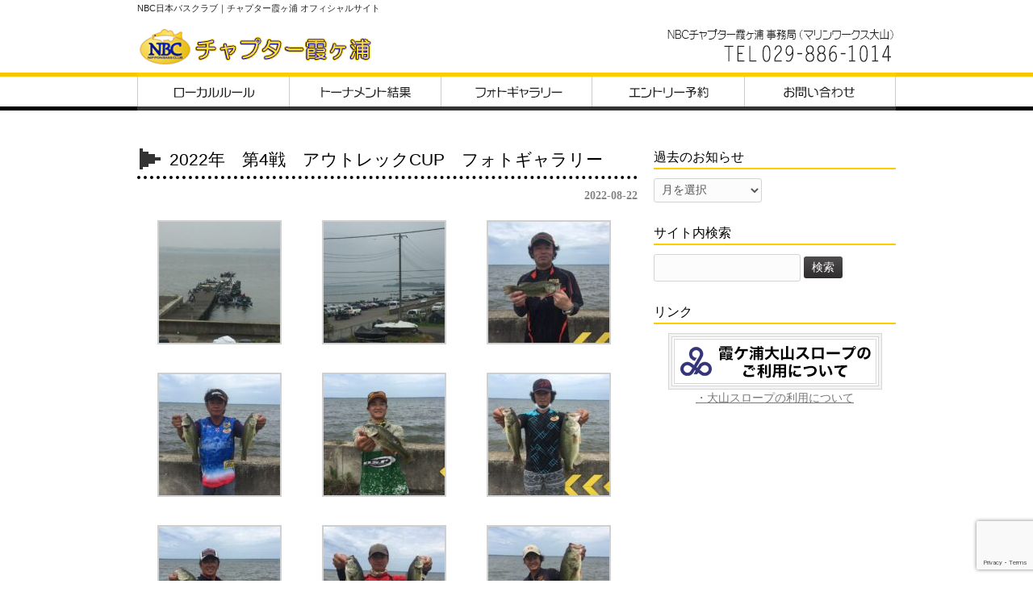

--- FILE ---
content_type: text/html; charset=UTF-8
request_url: https://nbc.marine-works.com/archives/4984
body_size: 6730
content:
<!DOCTYPE html PUBLIC "-//W3C//DTD XHTML 1.0 Transitional//EN" "http://www.w3.org/TR/xhtml1/DTD/xhtml1-transitional.dtd">
<html xmlns="http://www.w3.org/1999/xhtml" lang="ja">

<head profile="http://gmpg.org/xfn/11">
<meta http-equiv="Content-Type" content="text/html; charset=UTF-8" />
<meta http-equiv="content-style-type" content="text/css" />
<meta http-equiv="content-script-type" content="text/javascript" />
<meta name="author" content="" />
<meta name="keyword" content="NBC,日本バスクラブ,チャプター霞ヶ浦,バス,トーナメント,霞ヶ浦,大山" />
<meta name="description" content="NBC日本バスクラブ・チャプター霞ヶ浦の公式ホームページです。" />
<title>2022年　第4戦　アウトレックCUP　フォトギャラリー - NBC日本バスクラブ｜チャプター霞ヶ浦 オフィシャルサイト</title>
<link rel="stylesheet" href="https://nbc.marine-works.com/wp/wp-content/themes/cloudtpl_768/style.css" type="text/css" media="screen" />
<link rel="alternate" type="application/atom+xml" title="NBC日本バスクラブ｜チャプター霞ヶ浦 オフィシャルサイト Atom Feed" href="https://nbc.marine-works.com/feed/atom" />
<link rel="alternate" type="application/rss+xml" title="NBC日本バスクラブ｜チャプター霞ヶ浦 オフィシャルサイト RSS Feed" href="https://nbc.marine-works.com/feed" />
<link rel="pingback" href="https://nbc.marine-works.com/wp/xmlrpc.php" />
<meta name='robots' content='max-image-preview:large' />
<link rel="alternate" type="application/rss+xml" title="NBC日本バスクラブ｜チャプター霞ヶ浦 オフィシャルサイト &raquo; 2022年　第4戦　アウトレックCUP　フォトギャラリー のコメントのフィード" href="https://nbc.marine-works.com/archives/4984/feed" />
<script type="text/javascript">
window._wpemojiSettings = {"baseUrl":"https:\/\/s.w.org\/images\/core\/emoji\/14.0.0\/72x72\/","ext":".png","svgUrl":"https:\/\/s.w.org\/images\/core\/emoji\/14.0.0\/svg\/","svgExt":".svg","source":{"concatemoji":"https:\/\/nbc.marine-works.com\/wp\/wp-includes\/js\/wp-emoji-release.min.js?ver=6.1.9"}};
/*! This file is auto-generated */
!function(e,a,t){var n,r,o,i=a.createElement("canvas"),p=i.getContext&&i.getContext("2d");function s(e,t){var a=String.fromCharCode,e=(p.clearRect(0,0,i.width,i.height),p.fillText(a.apply(this,e),0,0),i.toDataURL());return p.clearRect(0,0,i.width,i.height),p.fillText(a.apply(this,t),0,0),e===i.toDataURL()}function c(e){var t=a.createElement("script");t.src=e,t.defer=t.type="text/javascript",a.getElementsByTagName("head")[0].appendChild(t)}for(o=Array("flag","emoji"),t.supports={everything:!0,everythingExceptFlag:!0},r=0;r<o.length;r++)t.supports[o[r]]=function(e){if(p&&p.fillText)switch(p.textBaseline="top",p.font="600 32px Arial",e){case"flag":return s([127987,65039,8205,9895,65039],[127987,65039,8203,9895,65039])?!1:!s([55356,56826,55356,56819],[55356,56826,8203,55356,56819])&&!s([55356,57332,56128,56423,56128,56418,56128,56421,56128,56430,56128,56423,56128,56447],[55356,57332,8203,56128,56423,8203,56128,56418,8203,56128,56421,8203,56128,56430,8203,56128,56423,8203,56128,56447]);case"emoji":return!s([129777,127995,8205,129778,127999],[129777,127995,8203,129778,127999])}return!1}(o[r]),t.supports.everything=t.supports.everything&&t.supports[o[r]],"flag"!==o[r]&&(t.supports.everythingExceptFlag=t.supports.everythingExceptFlag&&t.supports[o[r]]);t.supports.everythingExceptFlag=t.supports.everythingExceptFlag&&!t.supports.flag,t.DOMReady=!1,t.readyCallback=function(){t.DOMReady=!0},t.supports.everything||(n=function(){t.readyCallback()},a.addEventListener?(a.addEventListener("DOMContentLoaded",n,!1),e.addEventListener("load",n,!1)):(e.attachEvent("onload",n),a.attachEvent("onreadystatechange",function(){"complete"===a.readyState&&t.readyCallback()})),(e=t.source||{}).concatemoji?c(e.concatemoji):e.wpemoji&&e.twemoji&&(c(e.twemoji),c(e.wpemoji)))}(window,document,window._wpemojiSettings);
</script>
<style type="text/css">
img.wp-smiley,
img.emoji {
	display: inline !important;
	border: none !important;
	box-shadow: none !important;
	height: 1em !important;
	width: 1em !important;
	margin: 0 0.07em !important;
	vertical-align: -0.1em !important;
	background: none !important;
	padding: 0 !important;
}
</style>
	<link rel='stylesheet' id='colorbox-theme1-css' href='https://nbc.marine-works.com/wp/wp-content/plugins/jquery-colorbox/themes/theme1/colorbox.css?ver=4.6.2' type='text/css' media='screen' />
<link rel='stylesheet' id='wp-block-library-css' href='https://nbc.marine-works.com/wp/wp-includes/css/dist/block-library/style.min.css?ver=6.1.9' type='text/css' media='all' />
<link rel='stylesheet' id='classic-theme-styles-css' href='https://nbc.marine-works.com/wp/wp-includes/css/classic-themes.min.css?ver=1' type='text/css' media='all' />
<style id='global-styles-inline-css' type='text/css'>
body{--wp--preset--color--black: #000000;--wp--preset--color--cyan-bluish-gray: #abb8c3;--wp--preset--color--white: #ffffff;--wp--preset--color--pale-pink: #f78da7;--wp--preset--color--vivid-red: #cf2e2e;--wp--preset--color--luminous-vivid-orange: #ff6900;--wp--preset--color--luminous-vivid-amber: #fcb900;--wp--preset--color--light-green-cyan: #7bdcb5;--wp--preset--color--vivid-green-cyan: #00d084;--wp--preset--color--pale-cyan-blue: #8ed1fc;--wp--preset--color--vivid-cyan-blue: #0693e3;--wp--preset--color--vivid-purple: #9b51e0;--wp--preset--gradient--vivid-cyan-blue-to-vivid-purple: linear-gradient(135deg,rgba(6,147,227,1) 0%,rgb(155,81,224) 100%);--wp--preset--gradient--light-green-cyan-to-vivid-green-cyan: linear-gradient(135deg,rgb(122,220,180) 0%,rgb(0,208,130) 100%);--wp--preset--gradient--luminous-vivid-amber-to-luminous-vivid-orange: linear-gradient(135deg,rgba(252,185,0,1) 0%,rgba(255,105,0,1) 100%);--wp--preset--gradient--luminous-vivid-orange-to-vivid-red: linear-gradient(135deg,rgba(255,105,0,1) 0%,rgb(207,46,46) 100%);--wp--preset--gradient--very-light-gray-to-cyan-bluish-gray: linear-gradient(135deg,rgb(238,238,238) 0%,rgb(169,184,195) 100%);--wp--preset--gradient--cool-to-warm-spectrum: linear-gradient(135deg,rgb(74,234,220) 0%,rgb(151,120,209) 20%,rgb(207,42,186) 40%,rgb(238,44,130) 60%,rgb(251,105,98) 80%,rgb(254,248,76) 100%);--wp--preset--gradient--blush-light-purple: linear-gradient(135deg,rgb(255,206,236) 0%,rgb(152,150,240) 100%);--wp--preset--gradient--blush-bordeaux: linear-gradient(135deg,rgb(254,205,165) 0%,rgb(254,45,45) 50%,rgb(107,0,62) 100%);--wp--preset--gradient--luminous-dusk: linear-gradient(135deg,rgb(255,203,112) 0%,rgb(199,81,192) 50%,rgb(65,88,208) 100%);--wp--preset--gradient--pale-ocean: linear-gradient(135deg,rgb(255,245,203) 0%,rgb(182,227,212) 50%,rgb(51,167,181) 100%);--wp--preset--gradient--electric-grass: linear-gradient(135deg,rgb(202,248,128) 0%,rgb(113,206,126) 100%);--wp--preset--gradient--midnight: linear-gradient(135deg,rgb(2,3,129) 0%,rgb(40,116,252) 100%);--wp--preset--duotone--dark-grayscale: url('#wp-duotone-dark-grayscale');--wp--preset--duotone--grayscale: url('#wp-duotone-grayscale');--wp--preset--duotone--purple-yellow: url('#wp-duotone-purple-yellow');--wp--preset--duotone--blue-red: url('#wp-duotone-blue-red');--wp--preset--duotone--midnight: url('#wp-duotone-midnight');--wp--preset--duotone--magenta-yellow: url('#wp-duotone-magenta-yellow');--wp--preset--duotone--purple-green: url('#wp-duotone-purple-green');--wp--preset--duotone--blue-orange: url('#wp-duotone-blue-orange');--wp--preset--font-size--small: 13px;--wp--preset--font-size--medium: 20px;--wp--preset--font-size--large: 36px;--wp--preset--font-size--x-large: 42px;--wp--preset--spacing--20: 0.44rem;--wp--preset--spacing--30: 0.67rem;--wp--preset--spacing--40: 1rem;--wp--preset--spacing--50: 1.5rem;--wp--preset--spacing--60: 2.25rem;--wp--preset--spacing--70: 3.38rem;--wp--preset--spacing--80: 5.06rem;}:where(.is-layout-flex){gap: 0.5em;}body .is-layout-flow > .alignleft{float: left;margin-inline-start: 0;margin-inline-end: 2em;}body .is-layout-flow > .alignright{float: right;margin-inline-start: 2em;margin-inline-end: 0;}body .is-layout-flow > .aligncenter{margin-left: auto !important;margin-right: auto !important;}body .is-layout-constrained > .alignleft{float: left;margin-inline-start: 0;margin-inline-end: 2em;}body .is-layout-constrained > .alignright{float: right;margin-inline-start: 2em;margin-inline-end: 0;}body .is-layout-constrained > .aligncenter{margin-left: auto !important;margin-right: auto !important;}body .is-layout-constrained > :where(:not(.alignleft):not(.alignright):not(.alignfull)){max-width: var(--wp--style--global--content-size);margin-left: auto !important;margin-right: auto !important;}body .is-layout-constrained > .alignwide{max-width: var(--wp--style--global--wide-size);}body .is-layout-flex{display: flex;}body .is-layout-flex{flex-wrap: wrap;align-items: center;}body .is-layout-flex > *{margin: 0;}:where(.wp-block-columns.is-layout-flex){gap: 2em;}.has-black-color{color: var(--wp--preset--color--black) !important;}.has-cyan-bluish-gray-color{color: var(--wp--preset--color--cyan-bluish-gray) !important;}.has-white-color{color: var(--wp--preset--color--white) !important;}.has-pale-pink-color{color: var(--wp--preset--color--pale-pink) !important;}.has-vivid-red-color{color: var(--wp--preset--color--vivid-red) !important;}.has-luminous-vivid-orange-color{color: var(--wp--preset--color--luminous-vivid-orange) !important;}.has-luminous-vivid-amber-color{color: var(--wp--preset--color--luminous-vivid-amber) !important;}.has-light-green-cyan-color{color: var(--wp--preset--color--light-green-cyan) !important;}.has-vivid-green-cyan-color{color: var(--wp--preset--color--vivid-green-cyan) !important;}.has-pale-cyan-blue-color{color: var(--wp--preset--color--pale-cyan-blue) !important;}.has-vivid-cyan-blue-color{color: var(--wp--preset--color--vivid-cyan-blue) !important;}.has-vivid-purple-color{color: var(--wp--preset--color--vivid-purple) !important;}.has-black-background-color{background-color: var(--wp--preset--color--black) !important;}.has-cyan-bluish-gray-background-color{background-color: var(--wp--preset--color--cyan-bluish-gray) !important;}.has-white-background-color{background-color: var(--wp--preset--color--white) !important;}.has-pale-pink-background-color{background-color: var(--wp--preset--color--pale-pink) !important;}.has-vivid-red-background-color{background-color: var(--wp--preset--color--vivid-red) !important;}.has-luminous-vivid-orange-background-color{background-color: var(--wp--preset--color--luminous-vivid-orange) !important;}.has-luminous-vivid-amber-background-color{background-color: var(--wp--preset--color--luminous-vivid-amber) !important;}.has-light-green-cyan-background-color{background-color: var(--wp--preset--color--light-green-cyan) !important;}.has-vivid-green-cyan-background-color{background-color: var(--wp--preset--color--vivid-green-cyan) !important;}.has-pale-cyan-blue-background-color{background-color: var(--wp--preset--color--pale-cyan-blue) !important;}.has-vivid-cyan-blue-background-color{background-color: var(--wp--preset--color--vivid-cyan-blue) !important;}.has-vivid-purple-background-color{background-color: var(--wp--preset--color--vivid-purple) !important;}.has-black-border-color{border-color: var(--wp--preset--color--black) !important;}.has-cyan-bluish-gray-border-color{border-color: var(--wp--preset--color--cyan-bluish-gray) !important;}.has-white-border-color{border-color: var(--wp--preset--color--white) !important;}.has-pale-pink-border-color{border-color: var(--wp--preset--color--pale-pink) !important;}.has-vivid-red-border-color{border-color: var(--wp--preset--color--vivid-red) !important;}.has-luminous-vivid-orange-border-color{border-color: var(--wp--preset--color--luminous-vivid-orange) !important;}.has-luminous-vivid-amber-border-color{border-color: var(--wp--preset--color--luminous-vivid-amber) !important;}.has-light-green-cyan-border-color{border-color: var(--wp--preset--color--light-green-cyan) !important;}.has-vivid-green-cyan-border-color{border-color: var(--wp--preset--color--vivid-green-cyan) !important;}.has-pale-cyan-blue-border-color{border-color: var(--wp--preset--color--pale-cyan-blue) !important;}.has-vivid-cyan-blue-border-color{border-color: var(--wp--preset--color--vivid-cyan-blue) !important;}.has-vivid-purple-border-color{border-color: var(--wp--preset--color--vivid-purple) !important;}.has-vivid-cyan-blue-to-vivid-purple-gradient-background{background: var(--wp--preset--gradient--vivid-cyan-blue-to-vivid-purple) !important;}.has-light-green-cyan-to-vivid-green-cyan-gradient-background{background: var(--wp--preset--gradient--light-green-cyan-to-vivid-green-cyan) !important;}.has-luminous-vivid-amber-to-luminous-vivid-orange-gradient-background{background: var(--wp--preset--gradient--luminous-vivid-amber-to-luminous-vivid-orange) !important;}.has-luminous-vivid-orange-to-vivid-red-gradient-background{background: var(--wp--preset--gradient--luminous-vivid-orange-to-vivid-red) !important;}.has-very-light-gray-to-cyan-bluish-gray-gradient-background{background: var(--wp--preset--gradient--very-light-gray-to-cyan-bluish-gray) !important;}.has-cool-to-warm-spectrum-gradient-background{background: var(--wp--preset--gradient--cool-to-warm-spectrum) !important;}.has-blush-light-purple-gradient-background{background: var(--wp--preset--gradient--blush-light-purple) !important;}.has-blush-bordeaux-gradient-background{background: var(--wp--preset--gradient--blush-bordeaux) !important;}.has-luminous-dusk-gradient-background{background: var(--wp--preset--gradient--luminous-dusk) !important;}.has-pale-ocean-gradient-background{background: var(--wp--preset--gradient--pale-ocean) !important;}.has-electric-grass-gradient-background{background: var(--wp--preset--gradient--electric-grass) !important;}.has-midnight-gradient-background{background: var(--wp--preset--gradient--midnight) !important;}.has-small-font-size{font-size: var(--wp--preset--font-size--small) !important;}.has-medium-font-size{font-size: var(--wp--preset--font-size--medium) !important;}.has-large-font-size{font-size: var(--wp--preset--font-size--large) !important;}.has-x-large-font-size{font-size: var(--wp--preset--font-size--x-large) !important;}
.wp-block-navigation a:where(:not(.wp-element-button)){color: inherit;}
:where(.wp-block-columns.is-layout-flex){gap: 2em;}
.wp-block-pullquote{font-size: 1.5em;line-height: 1.6;}
</style>
<link rel='stylesheet' id='contact-form-7-css' href='https://nbc.marine-works.com/wp/wp-content/plugins/contact-form-7/includes/css/styles.css?ver=5.7.4' type='text/css' media='all' />
<link rel='stylesheet' id='posts-from-category-widget-stylesheet-css' href='https://nbc.marine-works.com/wp/wp-content/plugins/posts-in-category-widget/style.css?ver=1.2.0' type='text/css' media='all' />
<script type='text/javascript' src='https://nbc.marine-works.com/wp/wp-includes/js/jquery/jquery.min.js?ver=3.6.1' id='jquery-core-js'></script>
<script type='text/javascript' src='https://nbc.marine-works.com/wp/wp-includes/js/jquery/jquery-migrate.min.js?ver=3.3.2' id='jquery-migrate-js'></script>
<script type='text/javascript' id='colorbox-js-extra'>
/* <![CDATA[ */
var jQueryColorboxSettingsArray = {"jQueryColorboxVersion":"4.6.2","colorboxInline":"false","colorboxIframe":"false","colorboxGroupId":"","colorboxTitle":"","colorboxWidth":"false","colorboxHeight":"false","colorboxMaxWidth":"false","colorboxMaxHeight":"false","colorboxSlideshow":"false","colorboxSlideshowAuto":"false","colorboxScalePhotos":"true","colorboxPreloading":"false","colorboxOverlayClose":"true","colorboxLoop":"true","colorboxEscKey":"true","colorboxArrowKey":"true","colorboxScrolling":"true","colorboxOpacity":"0.85","colorboxTransition":"elastic","colorboxSpeed":"350","colorboxSlideshowSpeed":"2500","colorboxClose":"close","colorboxNext":"next","colorboxPrevious":"previous","colorboxSlideshowStart":"start slideshow","colorboxSlideshowStop":"stop slideshow","colorboxCurrent":"{current} of {total} images","colorboxXhrError":"This content failed to load.","colorboxImgError":"This image failed to load.","colorboxImageMaxWidth":"90%","colorboxImageMaxHeight":"90%","colorboxImageHeight":"false","colorboxImageWidth":"false","colorboxLinkHeight":"false","colorboxLinkWidth":"false","colorboxInitialHeight":"100","colorboxInitialWidth":"300","autoColorboxJavaScript":"true","autoHideFlash":"","autoColorbox":"true","autoColorboxGalleries":"","addZoomOverlay":"","useGoogleJQuery":"","colorboxAddClassToLinks":""};
/* ]]> */
</script>
<script type='text/javascript' src='https://nbc.marine-works.com/wp/wp-content/plugins/jquery-colorbox/js/jquery.colorbox-min.js?ver=1.4.33' id='colorbox-js'></script>
<script type='text/javascript' src='https://nbc.marine-works.com/wp/wp-content/plugins/jquery-colorbox/js/jquery-colorbox-wrapper-min.js?ver=4.6.2' id='colorbox-wrapper-js'></script>
<link rel="https://api.w.org/" href="https://nbc.marine-works.com/wp-json/" /><link rel="alternate" type="application/json" href="https://nbc.marine-works.com/wp-json/wp/v2/posts/4984" /><link rel="EditURI" type="application/rsd+xml" title="RSD" href="https://nbc.marine-works.com/wp/xmlrpc.php?rsd" />
<link rel="wlwmanifest" type="application/wlwmanifest+xml" href="https://nbc.marine-works.com/wp/wp-includes/wlwmanifest.xml" />
<meta name="generator" content="WordPress 6.1.9" />
<link rel="canonical" href="https://nbc.marine-works.com/archives/4984" />
<link rel='shortlink' href='https://nbc.marine-works.com/?p=4984' />
<link rel="alternate" type="application/json+oembed" href="https://nbc.marine-works.com/wp-json/oembed/1.0/embed?url=https%3A%2F%2Fnbc.marine-works.com%2Farchives%2F4984" />
<link rel="alternate" type="text/xml+oembed" href="https://nbc.marine-works.com/wp-json/oembed/1.0/embed?url=https%3A%2F%2Fnbc.marine-works.com%2Farchives%2F4984&#038;format=xml" />

<link rel="stylesheet" href="https://nbc.marine-works.com/wp/wp-content/plugins/count-per-day/counter.css" type="text/css" />
</head>

<body>

<!-- ヘッダー -->
<div id="header">

	<h1>NBC日本バスクラブ｜チャプター霞ヶ浦 オフィシャルサイト</h1>
	<p><img src="https://nbc.marine-works.com/wp/wp-content/themes/cloudtpl_768/images/tel.png" alt="お問い合わせ電話番号" width="286" height="50" /></p>

	<!-- ロゴ -->
	<h2><a href="https://nbc.marine-works.com"><img src="https://nbc.marine-works.com/wp/wp-content/themes/cloudtpl_768/images/logo.png" alt="" width="300" height="50" /></a></h2>
	<!-- / ロゴ -->

</div>
<!-- / ヘッダー -->

<!-- メインナビゲーション -->
<ul id="mainnav">
	<li><a href="/rule" id="menu">ローカルルール</a></li>
	<li><a href="/archives/category/result" id="menu1">トーナメント結果</a></li>
	<li><a href="/archives/category/photo" id="menu2">フォトギャラリー</a></li>
	<li><a href="/entry" id="menu3">エントリー予約</a></li>
	<li><a href="/contact" id="menu4">お問い合わせ</a></li>
</ul>
<!-- / メインナビゲーション -->

<!-- メイン + サイドバー -->
<div id="wrapper">

	<!-- メイン-->
	<div id="main">

				<h2>2022年　第4戦　アウトレックCUP　フォトギャラリー</h2>
		<div id="date">2022-08-22</div>
		
		<style type="text/css">
			#gallery-1 {
				margin: auto;
			}
			#gallery-1 .gallery-item {
				float: left;
				margin-top: 10px;
				text-align: center;
				width: 33%;
			}
			#gallery-1 img {
				border: 2px solid #cfcfcf;
			}
			#gallery-1 .gallery-caption {
				margin-left: 0;
			}
			/* see gallery_shortcode() in wp-includes/media.php */
		</style>
		<div id='gallery-1' class='gallery galleryid-4984 gallery-columns-3 gallery-size-thumbnail'><dl class='gallery-item'>
			<dt class='gallery-icon landscape'>
				<a href='https://nbc.marine-works.com/wp/wp-content/uploads/2022/08/IMG_4156-scaled.jpg'><img width="150" height="150" src="https://nbc.marine-works.com/wp/wp-content/uploads/2022/08/IMG_4156-150x150.jpg" class="attachment-thumbnail size-thumbnail colorbox-4984 " alt="" decoding="async" loading="lazy" /></a>
			</dt></dl><dl class='gallery-item'>
			<dt class='gallery-icon landscape'>
				<a href='https://nbc.marine-works.com/wp/wp-content/uploads/2022/08/IMG_4157-scaled.jpg'><img width="150" height="150" src="https://nbc.marine-works.com/wp/wp-content/uploads/2022/08/IMG_4157-150x150.jpg" class="attachment-thumbnail size-thumbnail colorbox-4984 " alt="" decoding="async" loading="lazy" /></a>
			</dt></dl><dl class='gallery-item'>
			<dt class='gallery-icon landscape'>
				<a href='https://nbc.marine-works.com/wp/wp-content/uploads/2022/08/IMG_4158-scaled.jpg'><img width="150" height="150" src="https://nbc.marine-works.com/wp/wp-content/uploads/2022/08/IMG_4158-150x150.jpg" class="attachment-thumbnail size-thumbnail colorbox-4984 " alt="" decoding="async" loading="lazy" /></a>
			</dt></dl><br style="clear: both" /><dl class='gallery-item'>
			<dt class='gallery-icon landscape'>
				<a href='https://nbc.marine-works.com/wp/wp-content/uploads/2022/08/IMG_4160-scaled.jpg'><img width="150" height="150" src="https://nbc.marine-works.com/wp/wp-content/uploads/2022/08/IMG_4160-150x150.jpg" class="attachment-thumbnail size-thumbnail colorbox-4984 " alt="" decoding="async" loading="lazy" /></a>
			</dt></dl><dl class='gallery-item'>
			<dt class='gallery-icon landscape'>
				<a href='https://nbc.marine-works.com/wp/wp-content/uploads/2022/08/IMG_4161-scaled.jpg'><img width="150" height="150" src="https://nbc.marine-works.com/wp/wp-content/uploads/2022/08/IMG_4161-150x150.jpg" class="attachment-thumbnail size-thumbnail colorbox-4984 " alt="" decoding="async" loading="lazy" /></a>
			</dt></dl><dl class='gallery-item'>
			<dt class='gallery-icon landscape'>
				<a href='https://nbc.marine-works.com/wp/wp-content/uploads/2022/08/IMG_4162-scaled.jpg'><img width="150" height="150" src="https://nbc.marine-works.com/wp/wp-content/uploads/2022/08/IMG_4162-150x150.jpg" class="attachment-thumbnail size-thumbnail colorbox-4984 " alt="" decoding="async" loading="lazy" /></a>
			</dt></dl><br style="clear: both" /><dl class='gallery-item'>
			<dt class='gallery-icon landscape'>
				<a href='https://nbc.marine-works.com/wp/wp-content/uploads/2022/08/IMG_4163-scaled.jpg'><img width="150" height="150" src="https://nbc.marine-works.com/wp/wp-content/uploads/2022/08/IMG_4163-150x150.jpg" class="attachment-thumbnail size-thumbnail colorbox-4984 " alt="" decoding="async" loading="lazy" /></a>
			</dt></dl><dl class='gallery-item'>
			<dt class='gallery-icon landscape'>
				<a href='https://nbc.marine-works.com/wp/wp-content/uploads/2022/08/IMG_4164-scaled.jpg'><img width="150" height="150" src="https://nbc.marine-works.com/wp/wp-content/uploads/2022/08/IMG_4164-150x150.jpg" class="attachment-thumbnail size-thumbnail colorbox-4984 " alt="" decoding="async" loading="lazy" /></a>
			</dt></dl><dl class='gallery-item'>
			<dt class='gallery-icon landscape'>
				<a href='https://nbc.marine-works.com/wp/wp-content/uploads/2022/08/IMG_4165-scaled.jpg'><img width="150" height="150" src="https://nbc.marine-works.com/wp/wp-content/uploads/2022/08/IMG_4165-150x150.jpg" class="attachment-thumbnail size-thumbnail colorbox-4984 " alt="" decoding="async" loading="lazy" /></a>
			</dt></dl><br style="clear: both" /><dl class='gallery-item'>
			<dt class='gallery-icon landscape'>
				<a href='https://nbc.marine-works.com/wp/wp-content/uploads/2022/08/IMG_4166-scaled.jpg'><img width="150" height="150" src="https://nbc.marine-works.com/wp/wp-content/uploads/2022/08/IMG_4166-150x150.jpg" class="attachment-thumbnail size-thumbnail colorbox-4984 " alt="" decoding="async" loading="lazy" /></a>
			</dt></dl><dl class='gallery-item'>
			<dt class='gallery-icon landscape'>
				<a href='https://nbc.marine-works.com/wp/wp-content/uploads/2022/08/IMG_4167-scaled.jpg'><img width="150" height="150" src="https://nbc.marine-works.com/wp/wp-content/uploads/2022/08/IMG_4167-150x150.jpg" class="attachment-thumbnail size-thumbnail colorbox-4984 " alt="" decoding="async" loading="lazy" /></a>
			</dt></dl><dl class='gallery-item'>
			<dt class='gallery-icon landscape'>
				<a href='https://nbc.marine-works.com/wp/wp-content/uploads/2022/08/IMG_4168-scaled.jpg'><img width="150" height="150" src="https://nbc.marine-works.com/wp/wp-content/uploads/2022/08/IMG_4168-150x150.jpg" class="attachment-thumbnail size-thumbnail colorbox-4984 " alt="" decoding="async" loading="lazy" /></a>
			</dt></dl><br style="clear: both" /><dl class='gallery-item'>
			<dt class='gallery-icon landscape'>
				<a href='https://nbc.marine-works.com/wp/wp-content/uploads/2022/08/IMG_4169-scaled.jpg'><img width="150" height="150" src="https://nbc.marine-works.com/wp/wp-content/uploads/2022/08/IMG_4169-150x150.jpg" class="attachment-thumbnail size-thumbnail colorbox-4984 " alt="" decoding="async" loading="lazy" /></a>
			</dt></dl><dl class='gallery-item'>
			<dt class='gallery-icon landscape'>
				<a href='https://nbc.marine-works.com/wp/wp-content/uploads/2022/08/IMG_4170-scaled.jpg'><img width="150" height="150" src="https://nbc.marine-works.com/wp/wp-content/uploads/2022/08/IMG_4170-150x150.jpg" class="attachment-thumbnail size-thumbnail colorbox-4984 " alt="" decoding="async" loading="lazy" /></a>
			</dt></dl><dl class='gallery-item'>
			<dt class='gallery-icon landscape'>
				<a href='https://nbc.marine-works.com/wp/wp-content/uploads/2022/08/IMG_4171-scaled.jpg'><img width="150" height="150" src="https://nbc.marine-works.com/wp/wp-content/uploads/2022/08/IMG_4171-150x150.jpg" class="attachment-thumbnail size-thumbnail colorbox-4984 " alt="" decoding="async" loading="lazy" /></a>
			</dt></dl><br style="clear: both" /><dl class='gallery-item'>
			<dt class='gallery-icon landscape'>
				<a href='https://nbc.marine-works.com/wp/wp-content/uploads/2022/08/IMG_4172-scaled.jpg'><img width="150" height="150" src="https://nbc.marine-works.com/wp/wp-content/uploads/2022/08/IMG_4172-150x150.jpg" class="attachment-thumbnail size-thumbnail colorbox-4984 " alt="" decoding="async" loading="lazy" /></a>
			</dt></dl><dl class='gallery-item'>
			<dt class='gallery-icon landscape'>
				<a href='https://nbc.marine-works.com/wp/wp-content/uploads/2022/08/IMG_4173-scaled.jpg'><img width="150" height="150" src="https://nbc.marine-works.com/wp/wp-content/uploads/2022/08/IMG_4173-150x150.jpg" class="attachment-thumbnail size-thumbnail colorbox-4984 " alt="" decoding="async" loading="lazy" /></a>
			</dt></dl><dl class='gallery-item'>
			<dt class='gallery-icon landscape'>
				<a href='https://nbc.marine-works.com/wp/wp-content/uploads/2022/08/IMG_4174-scaled.jpg'><img width="150" height="150" src="https://nbc.marine-works.com/wp/wp-content/uploads/2022/08/IMG_4174-150x150.jpg" class="attachment-thumbnail size-thumbnail colorbox-4984 " alt="" decoding="async" loading="lazy" /></a>
			</dt></dl><br style="clear: both" /><dl class='gallery-item'>
			<dt class='gallery-icon landscape'>
				<a href='https://nbc.marine-works.com/wp/wp-content/uploads/2022/08/IMG_4175-scaled.jpg'><img width="150" height="150" src="https://nbc.marine-works.com/wp/wp-content/uploads/2022/08/IMG_4175-150x150.jpg" class="attachment-thumbnail size-thumbnail colorbox-4984 " alt="" decoding="async" loading="lazy" /></a>
			</dt></dl><dl class='gallery-item'>
			<dt class='gallery-icon landscape'>
				<a href='https://nbc.marine-works.com/wp/wp-content/uploads/2022/08/IMG_4176-scaled.jpg'><img width="150" height="150" src="https://nbc.marine-works.com/wp/wp-content/uploads/2022/08/IMG_4176-150x150.jpg" class="attachment-thumbnail size-thumbnail colorbox-4984 " alt="" decoding="async" loading="lazy" /></a>
			</dt></dl><dl class='gallery-item'>
			<dt class='gallery-icon landscape'>
				<a href='https://nbc.marine-works.com/wp/wp-content/uploads/2022/08/IMG_4177-scaled.jpg'><img width="150" height="150" src="https://nbc.marine-works.com/wp/wp-content/uploads/2022/08/IMG_4177-150x150.jpg" class="attachment-thumbnail size-thumbnail colorbox-4984 " alt="" decoding="async" loading="lazy" /></a>
			</dt></dl><br style="clear: both" /><dl class='gallery-item'>
			<dt class='gallery-icon landscape'>
				<a href='https://nbc.marine-works.com/wp/wp-content/uploads/2022/08/IMG_4184-scaled.jpg'><img width="150" height="150" src="https://nbc.marine-works.com/wp/wp-content/uploads/2022/08/IMG_4184-150x150.jpg" class="attachment-thumbnail size-thumbnail colorbox-4984 " alt="" decoding="async" loading="lazy" /></a>
			</dt></dl><dl class='gallery-item'>
			<dt class='gallery-icon landscape'>
				<a href='https://nbc.marine-works.com/wp/wp-content/uploads/2022/08/IMG_4185-scaled.jpg'><img width="150" height="150" src="https://nbc.marine-works.com/wp/wp-content/uploads/2022/08/IMG_4185-150x150.jpg" class="attachment-thumbnail size-thumbnail colorbox-4984 " alt="" decoding="async" loading="lazy" /></a>
			</dt></dl><dl class='gallery-item'>
			<dt class='gallery-icon landscape'>
				<a href='https://nbc.marine-works.com/wp/wp-content/uploads/2022/08/IMG_4187-scaled.jpg'><img width="150" height="150" src="https://nbc.marine-works.com/wp/wp-content/uploads/2022/08/IMG_4187-150x150.jpg" class="attachment-thumbnail size-thumbnail colorbox-4984 " alt="" decoding="async" loading="lazy" /></a>
			</dt></dl><br style="clear: both" /><dl class='gallery-item'>
			<dt class='gallery-icon landscape'>
				<a href='https://nbc.marine-works.com/wp/wp-content/uploads/2022/08/IMG_4188-scaled.jpg'><img width="150" height="150" src="https://nbc.marine-works.com/wp/wp-content/uploads/2022/08/IMG_4188-150x150.jpg" class="attachment-thumbnail size-thumbnail colorbox-4984 " alt="" decoding="async" loading="lazy" /></a>
			</dt></dl><dl class='gallery-item'>
			<dt class='gallery-icon landscape'>
				<a href='https://nbc.marine-works.com/wp/wp-content/uploads/2022/08/IMG_4189-scaled.jpg'><img width="150" height="150" src="https://nbc.marine-works.com/wp/wp-content/uploads/2022/08/IMG_4189-150x150.jpg" class="attachment-thumbnail size-thumbnail colorbox-4984 " alt="" decoding="async" loading="lazy" /></a>
			</dt></dl><dl class='gallery-item'>
			<dt class='gallery-icon landscape'>
				<a href='https://nbc.marine-works.com/wp/wp-content/uploads/2022/08/IMG_4190-scaled.jpg'><img width="150" height="150" src="https://nbc.marine-works.com/wp/wp-content/uploads/2022/08/IMG_4190-150x150.jpg" class="attachment-thumbnail size-thumbnail colorbox-4984 " alt="" decoding="async" loading="lazy" /></a>
			</dt></dl><br style="clear: both" /><dl class='gallery-item'>
			<dt class='gallery-icon landscape'>
				<a href='https://nbc.marine-works.com/wp/wp-content/uploads/2022/08/IMG_4191-scaled.jpg'><img width="150" height="150" src="https://nbc.marine-works.com/wp/wp-content/uploads/2022/08/IMG_4191-150x150.jpg" class="attachment-thumbnail size-thumbnail colorbox-4984 " alt="" decoding="async" loading="lazy" /></a>
			</dt></dl><dl class='gallery-item'>
			<dt class='gallery-icon landscape'>
				<a href='https://nbc.marine-works.com/wp/wp-content/uploads/2022/08/IMG_4192-scaled.jpg'><img width="150" height="150" src="https://nbc.marine-works.com/wp/wp-content/uploads/2022/08/IMG_4192-150x150.jpg" class="attachment-thumbnail size-thumbnail colorbox-4984 " alt="" decoding="async" loading="lazy" /></a>
			</dt></dl><dl class='gallery-item'>
			<dt class='gallery-icon landscape'>
				<a href='https://nbc.marine-works.com/wp/wp-content/uploads/2022/08/IMG_4193-scaled.jpg'><img width="150" height="150" src="https://nbc.marine-works.com/wp/wp-content/uploads/2022/08/IMG_4193-150x150.jpg" class="attachment-thumbnail size-thumbnail colorbox-4984 " alt="" decoding="async" loading="lazy" /></a>
			</dt></dl><br style="clear: both" /><dl class='gallery-item'>
			<dt class='gallery-icon landscape'>
				<a href='https://nbc.marine-works.com/wp/wp-content/uploads/2022/08/IMG_4194-scaled.jpg'><img width="150" height="150" src="https://nbc.marine-works.com/wp/wp-content/uploads/2022/08/IMG_4194-150x150.jpg" class="attachment-thumbnail size-thumbnail colorbox-4984 " alt="" decoding="async" loading="lazy" /></a>
			</dt></dl><dl class='gallery-item'>
			<dt class='gallery-icon landscape'>
				<a href='https://nbc.marine-works.com/wp/wp-content/uploads/2022/08/IMG_4195-scaled.jpg'><img width="150" height="150" src="https://nbc.marine-works.com/wp/wp-content/uploads/2022/08/IMG_4195-150x150.jpg" class="attachment-thumbnail size-thumbnail colorbox-4984 " alt="" decoding="async" loading="lazy" /></a>
			</dt></dl><dl class='gallery-item'>
			<dt class='gallery-icon landscape'>
				<a href='https://nbc.marine-works.com/wp/wp-content/uploads/2022/08/IMG_4197-scaled.jpg'><img width="150" height="150" src="https://nbc.marine-works.com/wp/wp-content/uploads/2022/08/IMG_4197-150x150.jpg" class="attachment-thumbnail size-thumbnail colorbox-4984 " alt="" decoding="async" loading="lazy" /></a>
			</dt></dl><br style="clear: both" /><dl class='gallery-item'>
			<dt class='gallery-icon landscape'>
				<a href='https://nbc.marine-works.com/wp/wp-content/uploads/2022/08/IMG_4198-scaled.jpg'><img width="150" height="150" src="https://nbc.marine-works.com/wp/wp-content/uploads/2022/08/IMG_4198-150x150.jpg" class="attachment-thumbnail size-thumbnail colorbox-4984 " alt="" decoding="async" loading="lazy" /></a>
			</dt></dl><dl class='gallery-item'>
			<dt class='gallery-icon landscape'>
				<a href='https://nbc.marine-works.com/wp/wp-content/uploads/2022/08/IMG_4199-scaled.jpg'><img width="150" height="150" src="https://nbc.marine-works.com/wp/wp-content/uploads/2022/08/IMG_4199-150x150.jpg" class="attachment-thumbnail size-thumbnail colorbox-4984 " alt="" decoding="async" loading="lazy" /></a>
			</dt></dl><dl class='gallery-item'>
			<dt class='gallery-icon landscape'>
				<a href='https://nbc.marine-works.com/wp/wp-content/uploads/2022/08/IMG_4200-scaled.jpg'><img width="150" height="150" src="https://nbc.marine-works.com/wp/wp-content/uploads/2022/08/IMG_4200-150x150.jpg" class="attachment-thumbnail size-thumbnail colorbox-4984 " alt="" decoding="async" loading="lazy" /></a>
			</dt></dl><br style="clear: both" /><dl class='gallery-item'>
			<dt class='gallery-icon landscape'>
				<a href='https://nbc.marine-works.com/wp/wp-content/uploads/2022/08/IMG_4201-scaled.jpg'><img width="150" height="150" src="https://nbc.marine-works.com/wp/wp-content/uploads/2022/08/IMG_4201-150x150.jpg" class="attachment-thumbnail size-thumbnail colorbox-4984 " alt="" decoding="async" loading="lazy" /></a>
			</dt></dl><dl class='gallery-item'>
			<dt class='gallery-icon landscape'>
				<a href='https://nbc.marine-works.com/wp/wp-content/uploads/2022/08/IMG_4202-scaled.jpg'><img width="150" height="150" src="https://nbc.marine-works.com/wp/wp-content/uploads/2022/08/IMG_4202-150x150.jpg" class="attachment-thumbnail size-thumbnail colorbox-4984 " alt="" decoding="async" loading="lazy" /></a>
			</dt></dl><dl class='gallery-item'>
			<dt class='gallery-icon landscape'>
				<a href='https://nbc.marine-works.com/wp/wp-content/uploads/2022/08/IMG_4203-scaled.jpg'><img width="150" height="150" src="https://nbc.marine-works.com/wp/wp-content/uploads/2022/08/IMG_4203-150x150.jpg" class="attachment-thumbnail size-thumbnail colorbox-4984 " alt="" decoding="async" loading="lazy" /></a>
			</dt></dl><br style="clear: both" /><dl class='gallery-item'>
			<dt class='gallery-icon landscape'>
				<a href='https://nbc.marine-works.com/wp/wp-content/uploads/2022/08/IMG_4204-scaled.jpg'><img width="150" height="150" src="https://nbc.marine-works.com/wp/wp-content/uploads/2022/08/IMG_4204-150x150.jpg" class="attachment-thumbnail size-thumbnail colorbox-4984 " alt="" decoding="async" loading="lazy" /></a>
			</dt></dl><dl class='gallery-item'>
			<dt class='gallery-icon landscape'>
				<a href='https://nbc.marine-works.com/wp/wp-content/uploads/2022/08/IMG_4205-scaled.jpg'><img width="150" height="150" src="https://nbc.marine-works.com/wp/wp-content/uploads/2022/08/IMG_4205-150x150.jpg" class="attachment-thumbnail size-thumbnail colorbox-4984 " alt="" decoding="async" loading="lazy" /></a>
			</dt></dl><dl class='gallery-item'>
			<dt class='gallery-icon landscape'>
				<a href='https://nbc.marine-works.com/wp/wp-content/uploads/2022/08/IMG_4206-scaled.jpg'><img width="150" height="150" src="https://nbc.marine-works.com/wp/wp-content/uploads/2022/08/IMG_4206-150x150.jpg" class="attachment-thumbnail size-thumbnail colorbox-4984 " alt="" decoding="async" loading="lazy" /></a>
			</dt></dl><br style="clear: both" /><dl class='gallery-item'>
			<dt class='gallery-icon landscape'>
				<a href='https://nbc.marine-works.com/wp/wp-content/uploads/2022/08/IMG_4207-scaled.jpg'><img width="150" height="150" src="https://nbc.marine-works.com/wp/wp-content/uploads/2022/08/IMG_4207-150x150.jpg" class="attachment-thumbnail size-thumbnail colorbox-4984 " alt="" decoding="async" loading="lazy" /></a>
			</dt></dl><dl class='gallery-item'>
			<dt class='gallery-icon landscape'>
				<a href='https://nbc.marine-works.com/wp/wp-content/uploads/2022/08/IMG_4208-scaled.jpg'><img width="150" height="150" src="https://nbc.marine-works.com/wp/wp-content/uploads/2022/08/IMG_4208-150x150.jpg" class="attachment-thumbnail size-thumbnail colorbox-4984 " alt="" decoding="async" loading="lazy" /></a>
			</dt></dl><dl class='gallery-item'>
			<dt class='gallery-icon landscape'>
				<a href='https://nbc.marine-works.com/wp/wp-content/uploads/2022/08/IMG_4209-scaled.jpg'><img width="150" height="150" src="https://nbc.marine-works.com/wp/wp-content/uploads/2022/08/IMG_4209-150x150.jpg" class="attachment-thumbnail size-thumbnail colorbox-4984 " alt="" decoding="async" loading="lazy" /></a>
			</dt></dl><br style="clear: both" /><dl class='gallery-item'>
			<dt class='gallery-icon landscape'>
				<a href='https://nbc.marine-works.com/wp/wp-content/uploads/2022/08/IMG_4210-scaled.jpg'><img width="150" height="150" src="https://nbc.marine-works.com/wp/wp-content/uploads/2022/08/IMG_4210-150x150.jpg" class="attachment-thumbnail size-thumbnail colorbox-4984 " alt="" decoding="async" loading="lazy" /></a>
			</dt></dl><dl class='gallery-item'>
			<dt class='gallery-icon landscape'>
				<a href='https://nbc.marine-works.com/wp/wp-content/uploads/2022/08/IMG_4211-scaled.jpg'><img width="150" height="150" src="https://nbc.marine-works.com/wp/wp-content/uploads/2022/08/IMG_4211-150x150.jpg" class="attachment-thumbnail size-thumbnail colorbox-4984 " alt="" decoding="async" loading="lazy" /></a>
			</dt></dl><dl class='gallery-item'>
			<dt class='gallery-icon landscape'>
				<a href='https://nbc.marine-works.com/wp/wp-content/uploads/2022/08/IMG_4212-scaled.jpg'><img width="150" height="150" src="https://nbc.marine-works.com/wp/wp-content/uploads/2022/08/IMG_4212-150x150.jpg" class="attachment-thumbnail size-thumbnail colorbox-4984 " alt="" decoding="async" loading="lazy" /></a>
			</dt></dl><br style="clear: both" /><dl class='gallery-item'>
			<dt class='gallery-icon landscape'>
				<a href='https://nbc.marine-works.com/wp/wp-content/uploads/2022/08/IMG_4213-scaled.jpg'><img width="150" height="150" src="https://nbc.marine-works.com/wp/wp-content/uploads/2022/08/IMG_4213-150x150.jpg" class="attachment-thumbnail size-thumbnail colorbox-4984 " alt="" decoding="async" loading="lazy" /></a>
			</dt></dl><dl class='gallery-item'>
			<dt class='gallery-icon landscape'>
				<a href='https://nbc.marine-works.com/wp/wp-content/uploads/2022/08/IMG_4214-scaled.jpg'><img width="150" height="150" src="https://nbc.marine-works.com/wp/wp-content/uploads/2022/08/IMG_4214-150x150.jpg" class="attachment-thumbnail size-thumbnail colorbox-4984 " alt="" decoding="async" loading="lazy" /></a>
			</dt></dl><dl class='gallery-item'>
			<dt class='gallery-icon landscape'>
				<a href='https://nbc.marine-works.com/wp/wp-content/uploads/2022/08/IMG_4215-scaled.jpg'><img width="150" height="150" src="https://nbc.marine-works.com/wp/wp-content/uploads/2022/08/IMG_4215-150x150.jpg" class="attachment-thumbnail size-thumbnail colorbox-4984 " alt="" decoding="async" loading="lazy" /></a>
			</dt></dl><br style="clear: both" /><dl class='gallery-item'>
			<dt class='gallery-icon landscape'>
				<a href='https://nbc.marine-works.com/wp/wp-content/uploads/2022/08/IMG_4216-scaled.jpg'><img width="150" height="150" src="https://nbc.marine-works.com/wp/wp-content/uploads/2022/08/IMG_4216-150x150.jpg" class="attachment-thumbnail size-thumbnail colorbox-4984 " alt="" decoding="async" loading="lazy" /></a>
			</dt></dl><dl class='gallery-item'>
			<dt class='gallery-icon landscape'>
				<a href='https://nbc.marine-works.com/wp/wp-content/uploads/2022/08/IMG_4217-scaled.jpg'><img width="150" height="150" src="https://nbc.marine-works.com/wp/wp-content/uploads/2022/08/IMG_4217-150x150.jpg" class="attachment-thumbnail size-thumbnail colorbox-4984 " alt="" decoding="async" loading="lazy" /></a>
			</dt></dl><dl class='gallery-item'>
			<dt class='gallery-icon landscape'>
				<a href='https://nbc.marine-works.com/wp/wp-content/uploads/2022/08/IMG_4218-scaled.jpg'><img width="150" height="150" src="https://nbc.marine-works.com/wp/wp-content/uploads/2022/08/IMG_4218-150x150.jpg" class="attachment-thumbnail size-thumbnail colorbox-4984 " alt="" decoding="async" loading="lazy" /></a>
			</dt></dl><br style="clear: both" /><dl class='gallery-item'>
			<dt class='gallery-icon landscape'>
				<a href='https://nbc.marine-works.com/wp/wp-content/uploads/2022/08/IMG_4219-scaled.jpg'><img width="150" height="150" src="https://nbc.marine-works.com/wp/wp-content/uploads/2022/08/IMG_4219-150x150.jpg" class="attachment-thumbnail size-thumbnail colorbox-4984 " alt="" decoding="async" loading="lazy" /></a>
			</dt></dl><dl class='gallery-item'>
			<dt class='gallery-icon landscape'>
				<a href='https://nbc.marine-works.com/wp/wp-content/uploads/2022/08/IMG_4220-scaled.jpg'><img width="150" height="150" src="https://nbc.marine-works.com/wp/wp-content/uploads/2022/08/IMG_4220-150x150.jpg" class="attachment-thumbnail size-thumbnail colorbox-4984 " alt="" decoding="async" loading="lazy" /></a>
			</dt></dl><dl class='gallery-item'>
			<dt class='gallery-icon landscape'>
				<a href='https://nbc.marine-works.com/wp/wp-content/uploads/2022/08/IMG_4221-scaled.jpg'><img width="150" height="150" src="https://nbc.marine-works.com/wp/wp-content/uploads/2022/08/IMG_4221-150x150.jpg" class="attachment-thumbnail size-thumbnail colorbox-4984 " alt="" decoding="async" loading="lazy" /></a>
			</dt></dl><br style="clear: both" /><dl class='gallery-item'>
			<dt class='gallery-icon landscape'>
				<a href='https://nbc.marine-works.com/wp/wp-content/uploads/2022/08/IMG_4236-scaled.jpg'><img width="150" height="150" src="https://nbc.marine-works.com/wp/wp-content/uploads/2022/08/IMG_4236-150x150.jpg" class="attachment-thumbnail size-thumbnail colorbox-4984 " alt="" decoding="async" loading="lazy" /></a>
			</dt></dl><dl class='gallery-item'>
			<dt class='gallery-icon landscape'>
				<a href='https://nbc.marine-works.com/wp/wp-content/uploads/2022/08/IMG_4237-scaled.jpg'><img width="150" height="150" src="https://nbc.marine-works.com/wp/wp-content/uploads/2022/08/IMG_4237-150x150.jpg" class="attachment-thumbnail size-thumbnail colorbox-4984 " alt="" decoding="async" loading="lazy" /></a>
			</dt></dl><dl class='gallery-item'>
			<dt class='gallery-icon landscape'>
				<a href='https://nbc.marine-works.com/wp/wp-content/uploads/2022/08/IMG_4238-scaled.jpg'><img width="150" height="150" src="https://nbc.marine-works.com/wp/wp-content/uploads/2022/08/IMG_4238-150x150.jpg" class="attachment-thumbnail size-thumbnail colorbox-4984 " alt="" decoding="async" loading="lazy" /></a>
			</dt></dl><br style="clear: both" />
		</div>

		<!--<div id="date">カテゴリー: <a href="https://nbc.marine-works.com/archives/category/%e3%81%8a%e7%9f%a5%e3%82%89%e3%81%9b" rel="category tag">お知らせ</a>, <a href="https://nbc.marine-works.com/archives/category/photo" rel="category tag">フォトギャラリー</a>　</div>-->
		<ul class="pagenav">
		<li><a href="https://nbc.marine-works.com/archives/4982" rel="prev">第4戦　アウトレックCUP(2022/8/21)　成績表</a></li>
		<li class="next"><a href="https://nbc.marine-works.com/archives/5053" rel="next">第４戦までの暫定成績</a></li>
		</ul>
		
	</div>
	<!-- メイン-->

	<!-- サイドバー右 -->
	<div id="sidebar">

		<div class="box1"><div id="archives-2" class="widget widget_archive"><h3>過去のお知らせ</h3>		<label class="screen-reader-text" for="archives-dropdown-2">過去のお知らせ</label>
		<select id="archives-dropdown-2" name="archive-dropdown">
			
			<option value="">月を選択</option>
				<option value='https://nbc.marine-works.com/archives/date/2025/09'> 2025年9月 &nbsp;(3)</option>
	<option value='https://nbc.marine-works.com/archives/date/2025/08'> 2025年8月 &nbsp;(2)</option>
	<option value='https://nbc.marine-works.com/archives/date/2025/06'> 2025年6月 &nbsp;(2)</option>
	<option value='https://nbc.marine-works.com/archives/date/2025/04'> 2025年4月 &nbsp;(2)</option>
	<option value='https://nbc.marine-works.com/archives/date/2025/03'> 2025年3月 &nbsp;(1)</option>
	<option value='https://nbc.marine-works.com/archives/date/2024/10'> 2024年10月 &nbsp;(3)</option>
	<option value='https://nbc.marine-works.com/archives/date/2024/08'> 2024年8月 &nbsp;(2)</option>
	<option value='https://nbc.marine-works.com/archives/date/2024/06'> 2024年6月 &nbsp;(2)</option>
	<option value='https://nbc.marine-works.com/archives/date/2024/04'> 2024年4月 &nbsp;(2)</option>
	<option value='https://nbc.marine-works.com/archives/date/2024/03'> 2024年3月 &nbsp;(1)</option>
	<option value='https://nbc.marine-works.com/archives/date/2023/10'> 2023年10月 &nbsp;(3)</option>
	<option value='https://nbc.marine-works.com/archives/date/2023/09'> 2023年9月 &nbsp;(2)</option>
	<option value='https://nbc.marine-works.com/archives/date/2023/08'> 2023年8月 &nbsp;(2)</option>
	<option value='https://nbc.marine-works.com/archives/date/2023/07'> 2023年7月 &nbsp;(2)</option>
	<option value='https://nbc.marine-works.com/archives/date/2023/06'> 2023年6月 &nbsp;(2)</option>
	<option value='https://nbc.marine-works.com/archives/date/2023/05'> 2023年5月 &nbsp;(1)</option>
	<option value='https://nbc.marine-works.com/archives/date/2022/09'> 2022年9月 &nbsp;(4)</option>
	<option value='https://nbc.marine-works.com/archives/date/2022/08'> 2022年8月 &nbsp;(2)</option>
	<option value='https://nbc.marine-works.com/archives/date/2022/07'> 2022年7月 &nbsp;(2)</option>
	<option value='https://nbc.marine-works.com/archives/date/2022/06'> 2022年6月 &nbsp;(2)</option>
	<option value='https://nbc.marine-works.com/archives/date/2022/04'> 2022年4月 &nbsp;(2)</option>
	<option value='https://nbc.marine-works.com/archives/date/2022/03'> 2022年3月 &nbsp;(1)</option>
	<option value='https://nbc.marine-works.com/archives/date/2021/11'> 2021年11月 &nbsp;(3)</option>
	<option value='https://nbc.marine-works.com/archives/date/2021/10'> 2021年10月 &nbsp;(4)</option>
	<option value='https://nbc.marine-works.com/archives/date/2021/09'> 2021年9月 &nbsp;(1)</option>
	<option value='https://nbc.marine-works.com/archives/date/2021/08'> 2021年8月 &nbsp;(3)</option>
	<option value='https://nbc.marine-works.com/archives/date/2021/05'> 2021年5月 &nbsp;(1)</option>
	<option value='https://nbc.marine-works.com/archives/date/2021/04'> 2021年4月 &nbsp;(2)</option>
	<option value='https://nbc.marine-works.com/archives/date/2021/03'> 2021年3月 &nbsp;(1)</option>
	<option value='https://nbc.marine-works.com/archives/date/2020/10'> 2020年10月 &nbsp;(3)</option>
	<option value='https://nbc.marine-works.com/archives/date/2020/09'> 2020年9月 &nbsp;(3)</option>
	<option value='https://nbc.marine-works.com/archives/date/2020/08'> 2020年8月 &nbsp;(1)</option>
	<option value='https://nbc.marine-works.com/archives/date/2020/07'> 2020年7月 &nbsp;(3)</option>
	<option value='https://nbc.marine-works.com/archives/date/2020/06'> 2020年6月 &nbsp;(2)</option>
	<option value='https://nbc.marine-works.com/archives/date/2020/04'> 2020年4月 &nbsp;(2)</option>
	<option value='https://nbc.marine-works.com/archives/date/2020/03'> 2020年3月 &nbsp;(1)</option>
	<option value='https://nbc.marine-works.com/archives/date/2019/10'> 2019年10月 &nbsp;(1)</option>
	<option value='https://nbc.marine-works.com/archives/date/2019/09'> 2019年9月 &nbsp;(2)</option>
	<option value='https://nbc.marine-works.com/archives/date/2019/08'> 2019年8月 &nbsp;(2)</option>
	<option value='https://nbc.marine-works.com/archives/date/2019/07'> 2019年7月 &nbsp;(2)</option>
	<option value='https://nbc.marine-works.com/archives/date/2019/06'> 2019年6月 &nbsp;(2)</option>
	<option value='https://nbc.marine-works.com/archives/date/2019/04'> 2019年4月 &nbsp;(2)</option>
	<option value='https://nbc.marine-works.com/archives/date/2019/03'> 2019年3月 &nbsp;(1)</option>
	<option value='https://nbc.marine-works.com/archives/date/2018/09'> 2018年9月 &nbsp;(3)</option>
	<option value='https://nbc.marine-works.com/archives/date/2018/08'> 2018年8月 &nbsp;(2)</option>
	<option value='https://nbc.marine-works.com/archives/date/2018/07'> 2018年7月 &nbsp;(2)</option>
	<option value='https://nbc.marine-works.com/archives/date/2018/06'> 2018年6月 &nbsp;(2)</option>
	<option value='https://nbc.marine-works.com/archives/date/2018/04'> 2018年4月 &nbsp;(2)</option>
	<option value='https://nbc.marine-works.com/archives/date/2018/03'> 2018年3月 &nbsp;(1)</option>
	<option value='https://nbc.marine-works.com/archives/date/2017/10'> 2017年10月 &nbsp;(3)</option>
	<option value='https://nbc.marine-works.com/archives/date/2017/09'> 2017年9月 &nbsp;(3)</option>
	<option value='https://nbc.marine-works.com/archives/date/2017/07'> 2017年7月 &nbsp;(2)</option>
	<option value='https://nbc.marine-works.com/archives/date/2017/06'> 2017年6月 &nbsp;(2)</option>
	<option value='https://nbc.marine-works.com/archives/date/2017/04'> 2017年4月 &nbsp;(2)</option>
	<option value='https://nbc.marine-works.com/archives/date/2017/03'> 2017年3月 &nbsp;(1)</option>
	<option value='https://nbc.marine-works.com/archives/date/2016/10'> 2016年10月 &nbsp;(4)</option>
	<option value='https://nbc.marine-works.com/archives/date/2016/08'> 2016年8月 &nbsp;(2)</option>
	<option value='https://nbc.marine-works.com/archives/date/2016/06'> 2016年6月 &nbsp;(2)</option>
	<option value='https://nbc.marine-works.com/archives/date/2016/05'> 2016年5月 &nbsp;(2)</option>
	<option value='https://nbc.marine-works.com/archives/date/2016/04'> 2016年4月 &nbsp;(2)</option>
	<option value='https://nbc.marine-works.com/archives/date/2016/03'> 2016年3月 &nbsp;(1)</option>
	<option value='https://nbc.marine-works.com/archives/date/2015/09'> 2015年9月 &nbsp;(3)</option>
	<option value='https://nbc.marine-works.com/archives/date/2015/08'> 2015年8月 &nbsp;(2)</option>
	<option value='https://nbc.marine-works.com/archives/date/2015/07'> 2015年7月 &nbsp;(2)</option>
	<option value='https://nbc.marine-works.com/archives/date/2015/06'> 2015年6月 &nbsp;(2)</option>
	<option value='https://nbc.marine-works.com/archives/date/2015/04'> 2015年4月 &nbsp;(2)</option>
	<option value='https://nbc.marine-works.com/archives/date/2015/03'> 2015年3月 &nbsp;(1)</option>
	<option value='https://nbc.marine-works.com/archives/date/2014/10'> 2014年10月 &nbsp;(1)</option>
	<option value='https://nbc.marine-works.com/archives/date/2014/09'> 2014年9月 &nbsp;(4)</option>
	<option value='https://nbc.marine-works.com/archives/date/2014/08'> 2014年8月 &nbsp;(2)</option>
	<option value='https://nbc.marine-works.com/archives/date/2014/07'> 2014年7月 &nbsp;(3)</option>
	<option value='https://nbc.marine-works.com/archives/date/2014/06'> 2014年6月 &nbsp;(1)</option>
	<option value='https://nbc.marine-works.com/archives/date/2014/05'> 2014年5月 &nbsp;(1)</option>
	<option value='https://nbc.marine-works.com/archives/date/2014/04'> 2014年4月 &nbsp;(1)</option>
	<option value='https://nbc.marine-works.com/archives/date/2014/03'> 2014年3月 &nbsp;(1)</option>
	<option value='https://nbc.marine-works.com/archives/date/2013/09'> 2013年9月 &nbsp;(4)</option>
	<option value='https://nbc.marine-works.com/archives/date/2013/08'> 2013年8月 &nbsp;(3)</option>
	<option value='https://nbc.marine-works.com/archives/date/2013/07'> 2013年7月 &nbsp;(2)</option>
	<option value='https://nbc.marine-works.com/archives/date/2013/06'> 2013年6月 &nbsp;(2)</option>
	<option value='https://nbc.marine-works.com/archives/date/2013/04'> 2013年4月 &nbsp;(1)</option>
	<option value='https://nbc.marine-works.com/archives/date/2013/03'> 2013年3月 &nbsp;(1)</option>
	<option value='https://nbc.marine-works.com/archives/date/2012/10'> 2012年10月 &nbsp;(2)</option>
	<option value='https://nbc.marine-works.com/archives/date/2012/08'> 2012年8月 &nbsp;(1)</option>
	<option value='https://nbc.marine-works.com/archives/date/2012/07'> 2012年7月 &nbsp;(1)</option>
	<option value='https://nbc.marine-works.com/archives/date/2012/05'> 2012年5月 &nbsp;(1)</option>
	<option value='https://nbc.marine-works.com/archives/date/2012/04'> 2012年4月 &nbsp;(1)</option>
	<option value='https://nbc.marine-works.com/archives/date/2011/10'> 2011年10月 &nbsp;(2)</option>
	<option value='https://nbc.marine-works.com/archives/date/2011/08'> 2011年8月 &nbsp;(1)</option>
	<option value='https://nbc.marine-works.com/archives/date/2010/08'> 2010年8月 &nbsp;(3)</option>
	<option value='https://nbc.marine-works.com/archives/date/2010/07'> 2010年7月 &nbsp;(1)</option>
	<option value='https://nbc.marine-works.com/archives/date/2010/06'> 2010年6月 &nbsp;(1)</option>
	<option value='https://nbc.marine-works.com/archives/date/2010/04'> 2010年4月 &nbsp;(1)</option>
	<option value='https://nbc.marine-works.com/archives/date/2009/08'> 2009年8月 &nbsp;(2)</option>
	<option value='https://nbc.marine-works.com/archives/date/2009/07'> 2009年7月 &nbsp;(1)</option>
	<option value='https://nbc.marine-works.com/archives/date/2009/04'> 2009年4月 &nbsp;(1)</option>
	<option value='https://nbc.marine-works.com/archives/date/2008/09'> 2008年9月 &nbsp;(2)</option>
	<option value='https://nbc.marine-works.com/archives/date/2008/08'> 2008年8月 &nbsp;(1)</option>
	<option value='https://nbc.marine-works.com/archives/date/2008/07'> 2008年7月 &nbsp;(1)</option>
	<option value='https://nbc.marine-works.com/archives/date/2008/06'> 2008年6月 &nbsp;(1)</option>
	<option value='https://nbc.marine-works.com/archives/date/2008/05'> 2008年5月 &nbsp;(1)</option>

		</select>

<script type="text/javascript">
/* <![CDATA[ */
(function() {
	var dropdown = document.getElementById( "archives-dropdown-2" );
	function onSelectChange() {
		if ( dropdown.options[ dropdown.selectedIndex ].value !== '' ) {
			document.location.href = this.options[ this.selectedIndex ].value;
		}
	}
	dropdown.onchange = onSelectChange;
})();
/* ]]> */
</script>
			</div></div><div class="box1"><div id="search-3" class="widget widget_search"><h3>サイト内検索</h3><form role="search" method="get" id="searchform" class="searchform" action="https://nbc.marine-works.com/">
				<div>
					<label class="screen-reader-text" for="s">検索:</label>
					<input type="text" value="" name="s" id="s" />
					<input type="submit" id="searchsubmit" value="検索" />
				</div>
			</form></div></div>
		<h3>リンク</h3>
		<p style="text-align: center; margin: 0 0 15px;"><a href="https://www.vill.miho.lg.jp/page/page011289.html" target="_blank"><img src="http://nbc.marine-works.com/wp/wp-content/uploads/2023/07/banner_slope.png" alt="大山スロープの利用について" /><br />・大山スロープの利用について</a></p>
		<!--<p style="text-align: center;"><a href="http://marine-works.com/" target="_blank"><img src="http://nbc.marine-works.com/wp/wp-content/uploads/2018/05/banner_mw.jpg" width="265" height="70" alt="NBCチャプター霞ヶ浦 公式サイト" /><br />・マリンワークス大山</a></p>--!>
	</div>
	<!-- / サイドバー -->
</div>

<!-- フッター -->
<div id="footer">
	<div class="inner">
	<!-- メインナビゲーション -->
	<ul>
	<li><a href="/rule">ローカルルール</a></li>
	<li><a href="/archives/category/result">トーナメント結果</a></li>
	<li><a href="/archives/category/photo">フォトギャラリー</a></li>
	<li><a href="/entry">エントリー予約</a></li>
	<li><a href="/contact">お問い合わせ</a></li>
	</ul>
	<!-- / メインナビゲーション -->
    <p id="pagetop"><a href="#header"><img src="https://nbc.marine-works.com/wp/wp-content/themes/cloudtpl_768/images/pageTop.png" alt="ページ上部へ戻る" width="125" height="35" /></a></p>

	<address>Copyright &copy; 2026 NBC日本バスクラブ｜チャプター霞ヶ浦 オフィシャルサイト All Rights Reserved.</address>
    </div>
</div> 
<!-- / フッター -->

<script type='text/javascript' src='https://nbc.marine-works.com/wp/wp-content/plugins/contact-form-7/includes/swv/js/index.js?ver=5.7.4' id='swv-js'></script>
<script type='text/javascript' id='contact-form-7-js-extra'>
/* <![CDATA[ */
var wpcf7 = {"api":{"root":"https:\/\/nbc.marine-works.com\/wp-json\/","namespace":"contact-form-7\/v1"}};
/* ]]> */
</script>
<script type='text/javascript' src='https://nbc.marine-works.com/wp/wp-content/plugins/contact-form-7/includes/js/index.js?ver=5.7.4' id='contact-form-7-js'></script>
<script type='text/javascript' src='https://www.google.com/recaptcha/api.js?render=6LdjiRMqAAAAALc3M_OmU_BAKhvRIifr5ZbU62vC&#038;ver=3.0' id='google-recaptcha-js'></script>
<script type='text/javascript' src='https://nbc.marine-works.com/wp/wp-includes/js/dist/vendor/regenerator-runtime.min.js?ver=0.13.9' id='regenerator-runtime-js'></script>
<script type='text/javascript' src='https://nbc.marine-works.com/wp/wp-includes/js/dist/vendor/wp-polyfill.min.js?ver=3.15.0' id='wp-polyfill-js'></script>
<script type='text/javascript' id='wpcf7-recaptcha-js-extra'>
/* <![CDATA[ */
var wpcf7_recaptcha = {"sitekey":"6LdjiRMqAAAAALc3M_OmU_BAKhvRIifr5ZbU62vC","actions":{"homepage":"homepage","contactform":"contactform"}};
/* ]]> */
</script>
<script type='text/javascript' src='https://nbc.marine-works.com/wp/wp-content/plugins/contact-form-7/modules/recaptcha/index.js?ver=5.7.4' id='wpcf7-recaptcha-js'></script>
</body>
</html>


--- FILE ---
content_type: text/html; charset=utf-8
request_url: https://www.google.com/recaptcha/api2/anchor?ar=1&k=6LdjiRMqAAAAALc3M_OmU_BAKhvRIifr5ZbU62vC&co=aHR0cHM6Ly9uYmMubWFyaW5lLXdvcmtzLmNvbTo0NDM.&hl=en&v=PoyoqOPhxBO7pBk68S4YbpHZ&size=invisible&anchor-ms=20000&execute-ms=30000&cb=97a2rn5bk5pe
body_size: 48741
content:
<!DOCTYPE HTML><html dir="ltr" lang="en"><head><meta http-equiv="Content-Type" content="text/html; charset=UTF-8">
<meta http-equiv="X-UA-Compatible" content="IE=edge">
<title>reCAPTCHA</title>
<style type="text/css">
/* cyrillic-ext */
@font-face {
  font-family: 'Roboto';
  font-style: normal;
  font-weight: 400;
  font-stretch: 100%;
  src: url(//fonts.gstatic.com/s/roboto/v48/KFO7CnqEu92Fr1ME7kSn66aGLdTylUAMa3GUBHMdazTgWw.woff2) format('woff2');
  unicode-range: U+0460-052F, U+1C80-1C8A, U+20B4, U+2DE0-2DFF, U+A640-A69F, U+FE2E-FE2F;
}
/* cyrillic */
@font-face {
  font-family: 'Roboto';
  font-style: normal;
  font-weight: 400;
  font-stretch: 100%;
  src: url(//fonts.gstatic.com/s/roboto/v48/KFO7CnqEu92Fr1ME7kSn66aGLdTylUAMa3iUBHMdazTgWw.woff2) format('woff2');
  unicode-range: U+0301, U+0400-045F, U+0490-0491, U+04B0-04B1, U+2116;
}
/* greek-ext */
@font-face {
  font-family: 'Roboto';
  font-style: normal;
  font-weight: 400;
  font-stretch: 100%;
  src: url(//fonts.gstatic.com/s/roboto/v48/KFO7CnqEu92Fr1ME7kSn66aGLdTylUAMa3CUBHMdazTgWw.woff2) format('woff2');
  unicode-range: U+1F00-1FFF;
}
/* greek */
@font-face {
  font-family: 'Roboto';
  font-style: normal;
  font-weight: 400;
  font-stretch: 100%;
  src: url(//fonts.gstatic.com/s/roboto/v48/KFO7CnqEu92Fr1ME7kSn66aGLdTylUAMa3-UBHMdazTgWw.woff2) format('woff2');
  unicode-range: U+0370-0377, U+037A-037F, U+0384-038A, U+038C, U+038E-03A1, U+03A3-03FF;
}
/* math */
@font-face {
  font-family: 'Roboto';
  font-style: normal;
  font-weight: 400;
  font-stretch: 100%;
  src: url(//fonts.gstatic.com/s/roboto/v48/KFO7CnqEu92Fr1ME7kSn66aGLdTylUAMawCUBHMdazTgWw.woff2) format('woff2');
  unicode-range: U+0302-0303, U+0305, U+0307-0308, U+0310, U+0312, U+0315, U+031A, U+0326-0327, U+032C, U+032F-0330, U+0332-0333, U+0338, U+033A, U+0346, U+034D, U+0391-03A1, U+03A3-03A9, U+03B1-03C9, U+03D1, U+03D5-03D6, U+03F0-03F1, U+03F4-03F5, U+2016-2017, U+2034-2038, U+203C, U+2040, U+2043, U+2047, U+2050, U+2057, U+205F, U+2070-2071, U+2074-208E, U+2090-209C, U+20D0-20DC, U+20E1, U+20E5-20EF, U+2100-2112, U+2114-2115, U+2117-2121, U+2123-214F, U+2190, U+2192, U+2194-21AE, U+21B0-21E5, U+21F1-21F2, U+21F4-2211, U+2213-2214, U+2216-22FF, U+2308-230B, U+2310, U+2319, U+231C-2321, U+2336-237A, U+237C, U+2395, U+239B-23B7, U+23D0, U+23DC-23E1, U+2474-2475, U+25AF, U+25B3, U+25B7, U+25BD, U+25C1, U+25CA, U+25CC, U+25FB, U+266D-266F, U+27C0-27FF, U+2900-2AFF, U+2B0E-2B11, U+2B30-2B4C, U+2BFE, U+3030, U+FF5B, U+FF5D, U+1D400-1D7FF, U+1EE00-1EEFF;
}
/* symbols */
@font-face {
  font-family: 'Roboto';
  font-style: normal;
  font-weight: 400;
  font-stretch: 100%;
  src: url(//fonts.gstatic.com/s/roboto/v48/KFO7CnqEu92Fr1ME7kSn66aGLdTylUAMaxKUBHMdazTgWw.woff2) format('woff2');
  unicode-range: U+0001-000C, U+000E-001F, U+007F-009F, U+20DD-20E0, U+20E2-20E4, U+2150-218F, U+2190, U+2192, U+2194-2199, U+21AF, U+21E6-21F0, U+21F3, U+2218-2219, U+2299, U+22C4-22C6, U+2300-243F, U+2440-244A, U+2460-24FF, U+25A0-27BF, U+2800-28FF, U+2921-2922, U+2981, U+29BF, U+29EB, U+2B00-2BFF, U+4DC0-4DFF, U+FFF9-FFFB, U+10140-1018E, U+10190-1019C, U+101A0, U+101D0-101FD, U+102E0-102FB, U+10E60-10E7E, U+1D2C0-1D2D3, U+1D2E0-1D37F, U+1F000-1F0FF, U+1F100-1F1AD, U+1F1E6-1F1FF, U+1F30D-1F30F, U+1F315, U+1F31C, U+1F31E, U+1F320-1F32C, U+1F336, U+1F378, U+1F37D, U+1F382, U+1F393-1F39F, U+1F3A7-1F3A8, U+1F3AC-1F3AF, U+1F3C2, U+1F3C4-1F3C6, U+1F3CA-1F3CE, U+1F3D4-1F3E0, U+1F3ED, U+1F3F1-1F3F3, U+1F3F5-1F3F7, U+1F408, U+1F415, U+1F41F, U+1F426, U+1F43F, U+1F441-1F442, U+1F444, U+1F446-1F449, U+1F44C-1F44E, U+1F453, U+1F46A, U+1F47D, U+1F4A3, U+1F4B0, U+1F4B3, U+1F4B9, U+1F4BB, U+1F4BF, U+1F4C8-1F4CB, U+1F4D6, U+1F4DA, U+1F4DF, U+1F4E3-1F4E6, U+1F4EA-1F4ED, U+1F4F7, U+1F4F9-1F4FB, U+1F4FD-1F4FE, U+1F503, U+1F507-1F50B, U+1F50D, U+1F512-1F513, U+1F53E-1F54A, U+1F54F-1F5FA, U+1F610, U+1F650-1F67F, U+1F687, U+1F68D, U+1F691, U+1F694, U+1F698, U+1F6AD, U+1F6B2, U+1F6B9-1F6BA, U+1F6BC, U+1F6C6-1F6CF, U+1F6D3-1F6D7, U+1F6E0-1F6EA, U+1F6F0-1F6F3, U+1F6F7-1F6FC, U+1F700-1F7FF, U+1F800-1F80B, U+1F810-1F847, U+1F850-1F859, U+1F860-1F887, U+1F890-1F8AD, U+1F8B0-1F8BB, U+1F8C0-1F8C1, U+1F900-1F90B, U+1F93B, U+1F946, U+1F984, U+1F996, U+1F9E9, U+1FA00-1FA6F, U+1FA70-1FA7C, U+1FA80-1FA89, U+1FA8F-1FAC6, U+1FACE-1FADC, U+1FADF-1FAE9, U+1FAF0-1FAF8, U+1FB00-1FBFF;
}
/* vietnamese */
@font-face {
  font-family: 'Roboto';
  font-style: normal;
  font-weight: 400;
  font-stretch: 100%;
  src: url(//fonts.gstatic.com/s/roboto/v48/KFO7CnqEu92Fr1ME7kSn66aGLdTylUAMa3OUBHMdazTgWw.woff2) format('woff2');
  unicode-range: U+0102-0103, U+0110-0111, U+0128-0129, U+0168-0169, U+01A0-01A1, U+01AF-01B0, U+0300-0301, U+0303-0304, U+0308-0309, U+0323, U+0329, U+1EA0-1EF9, U+20AB;
}
/* latin-ext */
@font-face {
  font-family: 'Roboto';
  font-style: normal;
  font-weight: 400;
  font-stretch: 100%;
  src: url(//fonts.gstatic.com/s/roboto/v48/KFO7CnqEu92Fr1ME7kSn66aGLdTylUAMa3KUBHMdazTgWw.woff2) format('woff2');
  unicode-range: U+0100-02BA, U+02BD-02C5, U+02C7-02CC, U+02CE-02D7, U+02DD-02FF, U+0304, U+0308, U+0329, U+1D00-1DBF, U+1E00-1E9F, U+1EF2-1EFF, U+2020, U+20A0-20AB, U+20AD-20C0, U+2113, U+2C60-2C7F, U+A720-A7FF;
}
/* latin */
@font-face {
  font-family: 'Roboto';
  font-style: normal;
  font-weight: 400;
  font-stretch: 100%;
  src: url(//fonts.gstatic.com/s/roboto/v48/KFO7CnqEu92Fr1ME7kSn66aGLdTylUAMa3yUBHMdazQ.woff2) format('woff2');
  unicode-range: U+0000-00FF, U+0131, U+0152-0153, U+02BB-02BC, U+02C6, U+02DA, U+02DC, U+0304, U+0308, U+0329, U+2000-206F, U+20AC, U+2122, U+2191, U+2193, U+2212, U+2215, U+FEFF, U+FFFD;
}
/* cyrillic-ext */
@font-face {
  font-family: 'Roboto';
  font-style: normal;
  font-weight: 500;
  font-stretch: 100%;
  src: url(//fonts.gstatic.com/s/roboto/v48/KFO7CnqEu92Fr1ME7kSn66aGLdTylUAMa3GUBHMdazTgWw.woff2) format('woff2');
  unicode-range: U+0460-052F, U+1C80-1C8A, U+20B4, U+2DE0-2DFF, U+A640-A69F, U+FE2E-FE2F;
}
/* cyrillic */
@font-face {
  font-family: 'Roboto';
  font-style: normal;
  font-weight: 500;
  font-stretch: 100%;
  src: url(//fonts.gstatic.com/s/roboto/v48/KFO7CnqEu92Fr1ME7kSn66aGLdTylUAMa3iUBHMdazTgWw.woff2) format('woff2');
  unicode-range: U+0301, U+0400-045F, U+0490-0491, U+04B0-04B1, U+2116;
}
/* greek-ext */
@font-face {
  font-family: 'Roboto';
  font-style: normal;
  font-weight: 500;
  font-stretch: 100%;
  src: url(//fonts.gstatic.com/s/roboto/v48/KFO7CnqEu92Fr1ME7kSn66aGLdTylUAMa3CUBHMdazTgWw.woff2) format('woff2');
  unicode-range: U+1F00-1FFF;
}
/* greek */
@font-face {
  font-family: 'Roboto';
  font-style: normal;
  font-weight: 500;
  font-stretch: 100%;
  src: url(//fonts.gstatic.com/s/roboto/v48/KFO7CnqEu92Fr1ME7kSn66aGLdTylUAMa3-UBHMdazTgWw.woff2) format('woff2');
  unicode-range: U+0370-0377, U+037A-037F, U+0384-038A, U+038C, U+038E-03A1, U+03A3-03FF;
}
/* math */
@font-face {
  font-family: 'Roboto';
  font-style: normal;
  font-weight: 500;
  font-stretch: 100%;
  src: url(//fonts.gstatic.com/s/roboto/v48/KFO7CnqEu92Fr1ME7kSn66aGLdTylUAMawCUBHMdazTgWw.woff2) format('woff2');
  unicode-range: U+0302-0303, U+0305, U+0307-0308, U+0310, U+0312, U+0315, U+031A, U+0326-0327, U+032C, U+032F-0330, U+0332-0333, U+0338, U+033A, U+0346, U+034D, U+0391-03A1, U+03A3-03A9, U+03B1-03C9, U+03D1, U+03D5-03D6, U+03F0-03F1, U+03F4-03F5, U+2016-2017, U+2034-2038, U+203C, U+2040, U+2043, U+2047, U+2050, U+2057, U+205F, U+2070-2071, U+2074-208E, U+2090-209C, U+20D0-20DC, U+20E1, U+20E5-20EF, U+2100-2112, U+2114-2115, U+2117-2121, U+2123-214F, U+2190, U+2192, U+2194-21AE, U+21B0-21E5, U+21F1-21F2, U+21F4-2211, U+2213-2214, U+2216-22FF, U+2308-230B, U+2310, U+2319, U+231C-2321, U+2336-237A, U+237C, U+2395, U+239B-23B7, U+23D0, U+23DC-23E1, U+2474-2475, U+25AF, U+25B3, U+25B7, U+25BD, U+25C1, U+25CA, U+25CC, U+25FB, U+266D-266F, U+27C0-27FF, U+2900-2AFF, U+2B0E-2B11, U+2B30-2B4C, U+2BFE, U+3030, U+FF5B, U+FF5D, U+1D400-1D7FF, U+1EE00-1EEFF;
}
/* symbols */
@font-face {
  font-family: 'Roboto';
  font-style: normal;
  font-weight: 500;
  font-stretch: 100%;
  src: url(//fonts.gstatic.com/s/roboto/v48/KFO7CnqEu92Fr1ME7kSn66aGLdTylUAMaxKUBHMdazTgWw.woff2) format('woff2');
  unicode-range: U+0001-000C, U+000E-001F, U+007F-009F, U+20DD-20E0, U+20E2-20E4, U+2150-218F, U+2190, U+2192, U+2194-2199, U+21AF, U+21E6-21F0, U+21F3, U+2218-2219, U+2299, U+22C4-22C6, U+2300-243F, U+2440-244A, U+2460-24FF, U+25A0-27BF, U+2800-28FF, U+2921-2922, U+2981, U+29BF, U+29EB, U+2B00-2BFF, U+4DC0-4DFF, U+FFF9-FFFB, U+10140-1018E, U+10190-1019C, U+101A0, U+101D0-101FD, U+102E0-102FB, U+10E60-10E7E, U+1D2C0-1D2D3, U+1D2E0-1D37F, U+1F000-1F0FF, U+1F100-1F1AD, U+1F1E6-1F1FF, U+1F30D-1F30F, U+1F315, U+1F31C, U+1F31E, U+1F320-1F32C, U+1F336, U+1F378, U+1F37D, U+1F382, U+1F393-1F39F, U+1F3A7-1F3A8, U+1F3AC-1F3AF, U+1F3C2, U+1F3C4-1F3C6, U+1F3CA-1F3CE, U+1F3D4-1F3E0, U+1F3ED, U+1F3F1-1F3F3, U+1F3F5-1F3F7, U+1F408, U+1F415, U+1F41F, U+1F426, U+1F43F, U+1F441-1F442, U+1F444, U+1F446-1F449, U+1F44C-1F44E, U+1F453, U+1F46A, U+1F47D, U+1F4A3, U+1F4B0, U+1F4B3, U+1F4B9, U+1F4BB, U+1F4BF, U+1F4C8-1F4CB, U+1F4D6, U+1F4DA, U+1F4DF, U+1F4E3-1F4E6, U+1F4EA-1F4ED, U+1F4F7, U+1F4F9-1F4FB, U+1F4FD-1F4FE, U+1F503, U+1F507-1F50B, U+1F50D, U+1F512-1F513, U+1F53E-1F54A, U+1F54F-1F5FA, U+1F610, U+1F650-1F67F, U+1F687, U+1F68D, U+1F691, U+1F694, U+1F698, U+1F6AD, U+1F6B2, U+1F6B9-1F6BA, U+1F6BC, U+1F6C6-1F6CF, U+1F6D3-1F6D7, U+1F6E0-1F6EA, U+1F6F0-1F6F3, U+1F6F7-1F6FC, U+1F700-1F7FF, U+1F800-1F80B, U+1F810-1F847, U+1F850-1F859, U+1F860-1F887, U+1F890-1F8AD, U+1F8B0-1F8BB, U+1F8C0-1F8C1, U+1F900-1F90B, U+1F93B, U+1F946, U+1F984, U+1F996, U+1F9E9, U+1FA00-1FA6F, U+1FA70-1FA7C, U+1FA80-1FA89, U+1FA8F-1FAC6, U+1FACE-1FADC, U+1FADF-1FAE9, U+1FAF0-1FAF8, U+1FB00-1FBFF;
}
/* vietnamese */
@font-face {
  font-family: 'Roboto';
  font-style: normal;
  font-weight: 500;
  font-stretch: 100%;
  src: url(//fonts.gstatic.com/s/roboto/v48/KFO7CnqEu92Fr1ME7kSn66aGLdTylUAMa3OUBHMdazTgWw.woff2) format('woff2');
  unicode-range: U+0102-0103, U+0110-0111, U+0128-0129, U+0168-0169, U+01A0-01A1, U+01AF-01B0, U+0300-0301, U+0303-0304, U+0308-0309, U+0323, U+0329, U+1EA0-1EF9, U+20AB;
}
/* latin-ext */
@font-face {
  font-family: 'Roboto';
  font-style: normal;
  font-weight: 500;
  font-stretch: 100%;
  src: url(//fonts.gstatic.com/s/roboto/v48/KFO7CnqEu92Fr1ME7kSn66aGLdTylUAMa3KUBHMdazTgWw.woff2) format('woff2');
  unicode-range: U+0100-02BA, U+02BD-02C5, U+02C7-02CC, U+02CE-02D7, U+02DD-02FF, U+0304, U+0308, U+0329, U+1D00-1DBF, U+1E00-1E9F, U+1EF2-1EFF, U+2020, U+20A0-20AB, U+20AD-20C0, U+2113, U+2C60-2C7F, U+A720-A7FF;
}
/* latin */
@font-face {
  font-family: 'Roboto';
  font-style: normal;
  font-weight: 500;
  font-stretch: 100%;
  src: url(//fonts.gstatic.com/s/roboto/v48/KFO7CnqEu92Fr1ME7kSn66aGLdTylUAMa3yUBHMdazQ.woff2) format('woff2');
  unicode-range: U+0000-00FF, U+0131, U+0152-0153, U+02BB-02BC, U+02C6, U+02DA, U+02DC, U+0304, U+0308, U+0329, U+2000-206F, U+20AC, U+2122, U+2191, U+2193, U+2212, U+2215, U+FEFF, U+FFFD;
}
/* cyrillic-ext */
@font-face {
  font-family: 'Roboto';
  font-style: normal;
  font-weight: 900;
  font-stretch: 100%;
  src: url(//fonts.gstatic.com/s/roboto/v48/KFO7CnqEu92Fr1ME7kSn66aGLdTylUAMa3GUBHMdazTgWw.woff2) format('woff2');
  unicode-range: U+0460-052F, U+1C80-1C8A, U+20B4, U+2DE0-2DFF, U+A640-A69F, U+FE2E-FE2F;
}
/* cyrillic */
@font-face {
  font-family: 'Roboto';
  font-style: normal;
  font-weight: 900;
  font-stretch: 100%;
  src: url(//fonts.gstatic.com/s/roboto/v48/KFO7CnqEu92Fr1ME7kSn66aGLdTylUAMa3iUBHMdazTgWw.woff2) format('woff2');
  unicode-range: U+0301, U+0400-045F, U+0490-0491, U+04B0-04B1, U+2116;
}
/* greek-ext */
@font-face {
  font-family: 'Roboto';
  font-style: normal;
  font-weight: 900;
  font-stretch: 100%;
  src: url(//fonts.gstatic.com/s/roboto/v48/KFO7CnqEu92Fr1ME7kSn66aGLdTylUAMa3CUBHMdazTgWw.woff2) format('woff2');
  unicode-range: U+1F00-1FFF;
}
/* greek */
@font-face {
  font-family: 'Roboto';
  font-style: normal;
  font-weight: 900;
  font-stretch: 100%;
  src: url(//fonts.gstatic.com/s/roboto/v48/KFO7CnqEu92Fr1ME7kSn66aGLdTylUAMa3-UBHMdazTgWw.woff2) format('woff2');
  unicode-range: U+0370-0377, U+037A-037F, U+0384-038A, U+038C, U+038E-03A1, U+03A3-03FF;
}
/* math */
@font-face {
  font-family: 'Roboto';
  font-style: normal;
  font-weight: 900;
  font-stretch: 100%;
  src: url(//fonts.gstatic.com/s/roboto/v48/KFO7CnqEu92Fr1ME7kSn66aGLdTylUAMawCUBHMdazTgWw.woff2) format('woff2');
  unicode-range: U+0302-0303, U+0305, U+0307-0308, U+0310, U+0312, U+0315, U+031A, U+0326-0327, U+032C, U+032F-0330, U+0332-0333, U+0338, U+033A, U+0346, U+034D, U+0391-03A1, U+03A3-03A9, U+03B1-03C9, U+03D1, U+03D5-03D6, U+03F0-03F1, U+03F4-03F5, U+2016-2017, U+2034-2038, U+203C, U+2040, U+2043, U+2047, U+2050, U+2057, U+205F, U+2070-2071, U+2074-208E, U+2090-209C, U+20D0-20DC, U+20E1, U+20E5-20EF, U+2100-2112, U+2114-2115, U+2117-2121, U+2123-214F, U+2190, U+2192, U+2194-21AE, U+21B0-21E5, U+21F1-21F2, U+21F4-2211, U+2213-2214, U+2216-22FF, U+2308-230B, U+2310, U+2319, U+231C-2321, U+2336-237A, U+237C, U+2395, U+239B-23B7, U+23D0, U+23DC-23E1, U+2474-2475, U+25AF, U+25B3, U+25B7, U+25BD, U+25C1, U+25CA, U+25CC, U+25FB, U+266D-266F, U+27C0-27FF, U+2900-2AFF, U+2B0E-2B11, U+2B30-2B4C, U+2BFE, U+3030, U+FF5B, U+FF5D, U+1D400-1D7FF, U+1EE00-1EEFF;
}
/* symbols */
@font-face {
  font-family: 'Roboto';
  font-style: normal;
  font-weight: 900;
  font-stretch: 100%;
  src: url(//fonts.gstatic.com/s/roboto/v48/KFO7CnqEu92Fr1ME7kSn66aGLdTylUAMaxKUBHMdazTgWw.woff2) format('woff2');
  unicode-range: U+0001-000C, U+000E-001F, U+007F-009F, U+20DD-20E0, U+20E2-20E4, U+2150-218F, U+2190, U+2192, U+2194-2199, U+21AF, U+21E6-21F0, U+21F3, U+2218-2219, U+2299, U+22C4-22C6, U+2300-243F, U+2440-244A, U+2460-24FF, U+25A0-27BF, U+2800-28FF, U+2921-2922, U+2981, U+29BF, U+29EB, U+2B00-2BFF, U+4DC0-4DFF, U+FFF9-FFFB, U+10140-1018E, U+10190-1019C, U+101A0, U+101D0-101FD, U+102E0-102FB, U+10E60-10E7E, U+1D2C0-1D2D3, U+1D2E0-1D37F, U+1F000-1F0FF, U+1F100-1F1AD, U+1F1E6-1F1FF, U+1F30D-1F30F, U+1F315, U+1F31C, U+1F31E, U+1F320-1F32C, U+1F336, U+1F378, U+1F37D, U+1F382, U+1F393-1F39F, U+1F3A7-1F3A8, U+1F3AC-1F3AF, U+1F3C2, U+1F3C4-1F3C6, U+1F3CA-1F3CE, U+1F3D4-1F3E0, U+1F3ED, U+1F3F1-1F3F3, U+1F3F5-1F3F7, U+1F408, U+1F415, U+1F41F, U+1F426, U+1F43F, U+1F441-1F442, U+1F444, U+1F446-1F449, U+1F44C-1F44E, U+1F453, U+1F46A, U+1F47D, U+1F4A3, U+1F4B0, U+1F4B3, U+1F4B9, U+1F4BB, U+1F4BF, U+1F4C8-1F4CB, U+1F4D6, U+1F4DA, U+1F4DF, U+1F4E3-1F4E6, U+1F4EA-1F4ED, U+1F4F7, U+1F4F9-1F4FB, U+1F4FD-1F4FE, U+1F503, U+1F507-1F50B, U+1F50D, U+1F512-1F513, U+1F53E-1F54A, U+1F54F-1F5FA, U+1F610, U+1F650-1F67F, U+1F687, U+1F68D, U+1F691, U+1F694, U+1F698, U+1F6AD, U+1F6B2, U+1F6B9-1F6BA, U+1F6BC, U+1F6C6-1F6CF, U+1F6D3-1F6D7, U+1F6E0-1F6EA, U+1F6F0-1F6F3, U+1F6F7-1F6FC, U+1F700-1F7FF, U+1F800-1F80B, U+1F810-1F847, U+1F850-1F859, U+1F860-1F887, U+1F890-1F8AD, U+1F8B0-1F8BB, U+1F8C0-1F8C1, U+1F900-1F90B, U+1F93B, U+1F946, U+1F984, U+1F996, U+1F9E9, U+1FA00-1FA6F, U+1FA70-1FA7C, U+1FA80-1FA89, U+1FA8F-1FAC6, U+1FACE-1FADC, U+1FADF-1FAE9, U+1FAF0-1FAF8, U+1FB00-1FBFF;
}
/* vietnamese */
@font-face {
  font-family: 'Roboto';
  font-style: normal;
  font-weight: 900;
  font-stretch: 100%;
  src: url(//fonts.gstatic.com/s/roboto/v48/KFO7CnqEu92Fr1ME7kSn66aGLdTylUAMa3OUBHMdazTgWw.woff2) format('woff2');
  unicode-range: U+0102-0103, U+0110-0111, U+0128-0129, U+0168-0169, U+01A0-01A1, U+01AF-01B0, U+0300-0301, U+0303-0304, U+0308-0309, U+0323, U+0329, U+1EA0-1EF9, U+20AB;
}
/* latin-ext */
@font-face {
  font-family: 'Roboto';
  font-style: normal;
  font-weight: 900;
  font-stretch: 100%;
  src: url(//fonts.gstatic.com/s/roboto/v48/KFO7CnqEu92Fr1ME7kSn66aGLdTylUAMa3KUBHMdazTgWw.woff2) format('woff2');
  unicode-range: U+0100-02BA, U+02BD-02C5, U+02C7-02CC, U+02CE-02D7, U+02DD-02FF, U+0304, U+0308, U+0329, U+1D00-1DBF, U+1E00-1E9F, U+1EF2-1EFF, U+2020, U+20A0-20AB, U+20AD-20C0, U+2113, U+2C60-2C7F, U+A720-A7FF;
}
/* latin */
@font-face {
  font-family: 'Roboto';
  font-style: normal;
  font-weight: 900;
  font-stretch: 100%;
  src: url(//fonts.gstatic.com/s/roboto/v48/KFO7CnqEu92Fr1ME7kSn66aGLdTylUAMa3yUBHMdazQ.woff2) format('woff2');
  unicode-range: U+0000-00FF, U+0131, U+0152-0153, U+02BB-02BC, U+02C6, U+02DA, U+02DC, U+0304, U+0308, U+0329, U+2000-206F, U+20AC, U+2122, U+2191, U+2193, U+2212, U+2215, U+FEFF, U+FFFD;
}

</style>
<link rel="stylesheet" type="text/css" href="https://www.gstatic.com/recaptcha/releases/PoyoqOPhxBO7pBk68S4YbpHZ/styles__ltr.css">
<script nonce="bM2e4mrk31RFMrTuKKvqnQ" type="text/javascript">window['__recaptcha_api'] = 'https://www.google.com/recaptcha/api2/';</script>
<script type="text/javascript" src="https://www.gstatic.com/recaptcha/releases/PoyoqOPhxBO7pBk68S4YbpHZ/recaptcha__en.js" nonce="bM2e4mrk31RFMrTuKKvqnQ">
      
    </script></head>
<body><div id="rc-anchor-alert" class="rc-anchor-alert"></div>
<input type="hidden" id="recaptcha-token" value="[base64]">
<script type="text/javascript" nonce="bM2e4mrk31RFMrTuKKvqnQ">
      recaptcha.anchor.Main.init("[\x22ainput\x22,[\x22bgdata\x22,\x22\x22,\[base64]/[base64]/[base64]/[base64]/[base64]/[base64]/KGcoTywyNTMsTy5PKSxVRyhPLEMpKTpnKE8sMjUzLEMpLE8pKSxsKSksTykpfSxieT1mdW5jdGlvbihDLE8sdSxsKXtmb3IobD0odT1SKEMpLDApO08+MDtPLS0pbD1sPDw4fFooQyk7ZyhDLHUsbCl9LFVHPWZ1bmN0aW9uKEMsTyl7Qy5pLmxlbmd0aD4xMDQ/[base64]/[base64]/[base64]/[base64]/[base64]/[base64]/[base64]\\u003d\x22,\[base64]\\u003d\\u003d\x22,\x22Zgliw6ZELmHCm8KuM8OHwqzCpMKqw5/Doxgow5vCs8KawoILw6jCgRLCm8OIwrHCqsKDwqcgGyXCsFRYasOuesKKaMKCMcOeXsO7w6VAEAXDm8K8bMOWYwF3A8K1w7YLw63CgsKwwqcww6bDicO7w7/Dr3dsQx1aVDxzKy7Dl8Ocw7DCrcO8YRZEADvCpMKGKlZDw75ZZHJYw7QfQy9YEMKtw7/CojIZaMOmWcObY8K2w65bw7PDrRhQw5vDpsOfYcKWFcKLGcO/wpw/[base64]/[base64]/wpc4amRhw5g6wq7CqMOOw71zB8KNYMODDMK9KVfChWvDqwMtw4XCpsOzbjoEQmrDiDggL37CqsKYT1rDoDnDlU7CqGoNw6JgbD/CqcODWcKNw5jCtMK1w5XCsE8/JMKKbSHDocKdw6XCjyHCjwDClsOyXcOHVcKNw4Fhwr/CuBlKBnhBw7d7wpxVGndwR3Jnw4Ibw4tMw53Do0gWC0/Cl8K3w6tgw7wBw6zCqsKwwqPDisKrY8OPeCFOw6RQwoYuw6EGw5ItwpvDkQTCvEnCm8OWw6p5OGxEwrnDmsKaSsO7VVopwq8SDwMWQ8OLSwcTTsOuPsOsw73DrcKXUl7CocK7TQd4T3Zzw5jCnDjDsXDDvVIoU8KwVhbCqV5pT8KmCMOGLMOAw7/DlMKmBnAPw5TCtMOUw5kLTg9de3/ClTJow4TCnMKPe3zClnV8LQrDtXXDkMKdMQlyKVjDplBsw7w9wobCmsONwrDDuWTDrcKVDsOnw7TCtwo/wr/Cl3TDuVAdfQ7DlCBUwoAnNsO2w6UDw7pbwooIw7IAw5xwDcKtw4Ycw7zDqDglOgDCucKeacOcJcOtw6AXC8OFZjPCpkFtwp/CqB7Dm31JwrUbw7QNLTcOUyTDhB7CncO9NsO7d0LDiMKZw41CLxtvw5fCpsKRawnDpCJUwqTDvcKjwpPCocKfYcOVeG1BazBcwrpbwrRKw593wqbDt2jDpUTCvBdFw7fDu2d3w69eVX5lw6XCvDrDvsKwDDN+OUDDlHPCnMKkGH/Cs8OZw75sAxIxwoJOXcOyQsO/woNqw4MFccOHfMKvwoZYwp3Cj2zCg8K6w5ETbsKQw5hoTFfCv3wdMMOYbcOZCMOCRMKgVEPDlwrDqV/Ds2XDiR7Dp8O0wqtdwohgw5TCscKxw5HCvEd6w6Y7KsKswq/DucKdwrLCgzcVTcKbe8Ksw4I7fDfDt8Owwr4nC8K+ecOBD2HDksKNw5dgM2ByWW7Dgn/CuMO0DirDjG5Aw5LCphPDuSrDpMKEJmfDoE/[base64]/DrsKewpfDjMO1S8OUw5QoQsKVw43DnsOBwpDDk2U3RF7DiHQnwrnCtWPDrnQHwoAuPMODwrPDlMOMw6vDmsOOF1rDijkZw4LDtMOhJ8OFw7sSw6jDp0/Dni3DpWHCinlncsOSbivCnzVjw7rDiGd4wpJew4EtMVvCh8KqB8KcU8KaYMOXZsKqY8OQQyJ4EMKfWcOAC0EKw5jChA/[base64]/CocONN3bCm8KNwozCmkDDoHTDi8OFayJ5SMKvw4Nuw4TDjHbDu8O4IcKHfTTDunjDqMK4HcOpDnEjw40xVMONwqkvBcOfBhQcwqnCuMOnwoF3wo0RambDjXMswojDkcKzwpbDlMK7wo1MGBDClMKMBWEjwqvDosKgBS8qJ8OuwoHCoD/[base64]/DtEJJYHfDuTRowo3Cp8O7T8KqworDtTXChsKAwqnDlcK8FljCg8OmP195w7USHVrCn8Omw6XDjcO/MFNhw44Ow7vDowZ8w60+SETCo2ZJw7vDg3nDsDTDmcKIHRvDncOfwoLDkMK/w6ACXjIVw4k1GcK0R8OZBWbCnMKiwrLCtMOKZcONw78FDcOBwo/Ch8K8w7FILcKVWcK/fSLCvsOvwpE9wodBwqPDuljCisOuw4bCjSPDm8KlwqDDusK/[base64]/Dj8Kcw45LwpXDmXfCrMKPwoDDhTvDjcKNMMO8w5NUAlDCq8KkECc0wrY6w5TCoMKawrzDoMOYV8KUwqdzWBPDhcO4WMKEYsKueMOzwoPChivCkcOFw5/Co1NGOUwew6VBSA/DkMKoD2tIHH9Cw4hWw7PClMOeMw/CmcOSOGLDp8Ogw6HCrnfCgcKoYsKpSsKWwpASw5YRw7HCqRXCvDHDtsK7w59PAzFVAMOWwpvDknvDu8KULgvDuEMIwpDCmcOXwqhGw6bCmMOjwpvClRrDr3UmYm7CjhUAFMKIScOGw5w5VcKSasOsH1wHw7/CqMK6Sk/ClsOWwpAaUm3Dl8OPw5t1wqE9LMOJKcKCCBDCr3JhKcKNw67ClxhGacK2FMOEw7duccKzwr4MAUgkwp0LNmvCmcObw4RBSxTDuihSdD7DowEZKsOhwonCsy4Fw4TDv8KPw74fAMKrw6HDrcO3OMOyw7/DvgfCj00rK8KJwp0Zw6plM8Khwp8ZWMK+w57CtCpnGC7Ct3o3FSpFw47CmCLCjMKRw5DCplZTJ8OcQVvCsQvDtirCkVzDgjbDicKnwqjDvyZ4w4g3KsOZw7PChmbCm8OmXMOaw7/[base64]/[base64]/CtsKbw4lTcg5IwoLCr8K9FsO4O8K9wpfCm8KXaFlWNgDClFbCqsK5ZMOuQcKHCmfCsMKLUsOvcMKlBMOgwqfDowHDpVQRN8KfwrLDlwHDgBk8wpHDusO5w5TCvsKxEnnCgsOJwpMOw6PDqsKNwp7DphzDssKdwrLCuxTCu8KlwqTComrDicOqXDXCs8OJwr/CrmrCgVTDrSZwwrY/[base64]/Cl09WVnHDlsOUw4bDksKTAg/[base64]/CgcO7B8Kfwp5Aw4EGO20ywolnMlfCuT3DpHjDkC3Dp2LDhWdkw7TCgw7DuMOFw4rCpyjCssOaSShrw7lTw7w+wo7DrsO2VQphwpY5wp9cfMK6Y8ObZcO3UVZjfcKNExDCiMOkVcK6Lyx5wrvCmcO6w4LDvsKmB10pw7ApGzrDhW/DscOwLcK6wqnDlS7DlMOKw6piw5oqwqxVwop0w4XCpDFSw6A6aQ56wrvDj8KKwrnCv8K9wrDDh8Kfwpo/eGEEYcKOw64LQGh3WBhBM0DDuMOwwpcDKMKNw4c/S8KVXWzCtRjDt8OvwpXDiFobw4/[base64]/MMO2FcKee8KECcOWw7vDui5PwrrDkD1/wpMwwrAcw5/[base64]/w4wQGinDhRDDukfCrkJxGngKXMOBw5xARsKtIiLDu8Olwq7DqcOTZsOheMKbwpvDvSXDpcOoenNGw4fDqCfDgsOKAsOOR8Obw6/DqcKeJMKVw7zChcOwYcOSw4XCnMKTwpHCnsOqXiltw5fDhALDm8Okw71BTcKCw5RRWMOaH8OGEgrCrMOzOcOqdMKswqMUXcOVwqnDpUAlwosTOmwdTsOBDC/DuVEbOcKdQcOiwrfDhijCmBzDj0w2w6bCn18cwqfCtiBWHjPDtMOIwqMKw65rHxPDlGkDwrfCjWEZOGnDg8Ocw7zDoGxUWcKvwoYRw4fCm8OGwoTCocOuYsO1wqA2ecOsW8OcM8OmJSR1worCg8KJasKdfzJpN8OdJB3DosOnw7YBVj7DjlnCiS3CuMOhw6fDvAfCuR/[base64]/CukkQw4PCgsKOVsKnwovDgVoQw4TDrcKLP8OECsOgwpouDEXClRYTT0lHw47Cs25GA8Kjw43ChhjDjcOiwqkSPyzCrUfCr8OpwopqV0Erwrl6cjnCvlXCj8OzDgAewo7Cvh0rcnkobFkgZz/[base64]/ccORUiBoIMKxSXvCh8OTw7zDn8OOCjLDjsKxw6LDosK2Pzs+wrXDoWnCgmItw68iH8KPw5scwrlMesKNwonCvBTDkBUBwr7Co8KQFCrDoMOHw7ADLMKEMTvDtWzDqsObw5rDgwXDmsKQR1TDjjnDgU5NcsKPw5BVw60/w4A2woZmwpU6SFZRK1FjdMKYw6LDvMO3U2zCpWzCrcO6w59+wpHCt8KuNzHCgWddU8ObOsO7GTXDqAdwFcOFFz/Cs2fDulgHwqVoXGXDswtIw5g2WAHDjWzDtsKQaEnCokLDuDPCmsOTNQ8rAHVmw7VCwopowqhDbVBVw7/DtsOqwqDDiAJIwqIywojCg8O6w4wFwoDDjcO/[base64]/[base64]/[base64]/DuVpDMsKPJMKcVDYdw6dvBsOjUsKmwpLCtsKbwp5Xdz3Cr8OBwp/CgwjCvWrDmcOCLsKUwprDhmbDjWnDj2vCg3M/w6ouSsOjw5/Cq8O4w4IKwq7DvsOhXwdzw7p7K8OgelVGwoYgw7/DgXhfbnPCqzbCisK9w49sRsKjwrAYw7lbw4bDpMOHBnNDwpPCmlcIf8KMGMKmLMORwojCh3ImS8K5w6TCkMOKAwtWw5/DqMO3wotfMMKXw4fDrmYSc1fCuEnDv8Kfwo0ow6LDqsOCwprDkUjCr3bCuzjCl8OPwrUUwrl0BcK1w7F3Uj4jQ8KPKHNdJMKqwpVtw7DCoRbCj0TDkmjDrsKswpLCp2/DlMKnwqPDmVDDr8Otw5bCiiA4wpA4w6J4w4IxeHQrHcKGw7Y2wrXDiMO/[base64]/w7BewroRRyLDl8Ocw74Yw6XCihhuw4AndsOrw4vCgsKWOsKjEAbCvMKCwo/Crnl5aUhuw4wFMsOIFMOEWB3CsMOKw6rDjMKhMMO6LQI9G1ZOwrbCuyU8w57DokbClG4Swo/CjcOuw7XDjSnDrcKjAVMqFMKtw7rDrGRdwofDmMKAwpLDrsKyCjDCgEB7LANgehTDnF7Djm7DsEQ0w7YZwqLDrcK+GUsJwpDDoMOtw5IQZH3DsMKRa8OqasOTEcKIwpxkFGUfw5ZEw4HDrW3Dn8KBWcKkw6bCqcKSw7TDtSA5ZFhTw6pZP8K5w6s1di/Dh0bDs8Kww7fCosKcwobCocOkLmfDs8OhwrbCmkLDosOgJCjDoMK7wrvDsg/Ckwg3w4pBw4DCscKVHCV6cyTCgMKGw6bCn8KQaMOSb8OVEsKydcKpHsOsbSbCnVZALMKrwoPDoMK7wqPCnlEMMMKQwrjDn8OQb2oOwofDq8KEOFbCnXcEUjTCoxknasKZQDPDq1AzUmbCpsKmWy/ChUoSwrIrO8OgesK/wonDscOJwodvwpjCvQXClcKwwr3CjH4Lw5LCsMKNwpYbwqlwHcOLw7shKsOxc0swwqXCosKdw7Fpwo5kwp/CkcKwQsOiFcOKAcKmDsK9wocNNxLDpV/[base64]/Ct3zChiLDtTYowo5aw4/CtlfCqRRNRsOuYmQBw4bCscKWElrCmT7Cg8Oxw7lHwodBw7ogQjXDhzHDisK9wrFmwokXNlAmw6RBPcO9V8KqacO4wow1w7/Duiwww6bDp8KhWRjCqsKrw7tzwrPCkMK+EMOzUEXCphbDnDzCnUDCtAbDn39Lwq1rwqLDtcO4wrk7wqghDMO7CDZUw67ClcOsw6LDmDUWw7Mlw4/DtcOgw59UNGjDrcKRCsOGwpsqwrXCjcO4CMOsKHl2w7NNOWA6w5jDkRPDuD3CssKwwrVsbGnCtcKdLcOqw6AtB0zCpsOtOMKwwoDDo8ObX8OaKAcBEsOPBClRwrfCscKnTsOhw7wlNcOqQ0w4amhXwrlGQsK6w73Dj2vChiDDrQwHwqPCvcOfw6/Cv8OUUcKFR2ATwrs9w5UrVMKjw65POgJRw7VeQ1E8FMOXw5/Ck8OnecKUwq3DlQjDkj7ChCHCrhVWS8OUw701w4MawqAEwqtjwpbCvjvDh3l/OxhQTCnDuMOSQsOLOn3CjMKFw41GMi8ADsOMwrUcPns2wqYhNcKwwrM4BBbDpUTCs8KCw6dpRcKZb8OqwpzCrMKJwo45CMOfccOEScKjw5MLd8OvHQYAF8KAMRzClMOhw6tAC8O+MjzDhcKUwobDqcKVwppmZWtjCA9awo7CsmQlw5IMeC/DvAHCmcK7acOYwonDhxgBSn/[base64]/DqcKsQi/DvDtowpF1wp99CMKlC0fDomNwMcOyFsOAw5HCo8K4CVUQbMKAL211wo7ClVk6ZFVTXxMUQRVtRMOkVcKgwpQkC8OREsOtEsKAOsOYNMKePMK5HsKAw6YKwohBFsONw4RNaBc1MmdXFcKxWDd6LVRmwoLDjMK/w65lw5VAwpAzwpByDzR+NVnDrMKfw6IYb2DDtMObVMK6w7zDv8KmTsKWbjDDvmPCkA4Hwq7CuMOZWg/CqMOiZMOMwq4TwrXDlDIWwrcLO2MEw7/CumHCrcOnG8Ozw6fDpsOiwrrCgibDgcK4dsO+wqk2wq/ClsKKw5bCgMKJXMKiQkVsTsKsMyrDgz7DhMKIFsO4woTDjcOOGwMQwoHDj8OuwqkOw6LChBbDusOzw5fDrMKSwofCscOKwptpAhsdYV3DoXd1w68mwpECE1NfIFrDvcO/w57DvVPCssO1LS/[base64]/CthtXDQ8cwqTCk2gLw5/DrWbDrMO0w7oUPDvCk8O8CSvDvcKdcWTCiCHCt3ZBVMKbw6TDlsKqwrNTA8K4fcKswow3w5zCs2VXScO2U8Ovbjg2wr/DiyhQwq0bBcKGUsOcMmPDk0YEPcOKwo/CshTCg8Otb8ONa1MGAHAWw7xBJibDi3wTw7rDqHnDmXlxCGnDpDTDm8Ohw6w3w5zDjMKeF8ORAQBYWMOnw6p6HX/DucKLYsKCwqPCkiJLEcOiwq8pTcKpwqYBbCAuw6hPwqfCsxQBS8OCw4TDnMODcsKWw4lowqV6woF7w61cL3lVwpLClMOdCDHCmzBZc8OzH8KoA8KQw7QMOjHDgMOMwpzCjcKRw7rCtxbDqTPDiyPDgGrCvD7CrMOOwofDgWrCgEdLa8KIwrbCkzPCgWDCpm0Rw65Ewr/[base64]/CrzDDksOIL8O1PCQXw5Epw4B6D1bCoAZOwr0Uwr9XB0wGbcOGPsOJUsKEMMOww6Nnw7zDicOnEVbCgzhOwq4AE8K7wpHDggNACnXCoQDDuH4zw7/CmxJxZMKINmXCinPDtWdkRwrDt8KUw5NYdcOpIMKlwopJwoIVwoU2A2Vqwr7DhsKUwoHCrkVawrbDjEk0FxMiLcOVw4/ChjXCtHEcw67DtRcvdl0oJcOYCm/CosK1wrPDpMKtTHHDvzxuOcOTwq8pW37CqcK3w51cfU5tZMOTw5rCg3TDr8O5w6QvJAvDhRgWwrQLwqFmA8OBEj3DjgzDuMOLwrYbw6p3HU/DlcOxSDPDpMOYw5HDj8O/RRA+BsKgw7DClT1VehUkwqEFXGXCmXTDn3tVU8K5w6QPw5/Duy/Dq1vCqWTCjUvClzHDmMK9V8K3aws2w7UoQx5cw4oVw4AOMsKPMFMlbUE9PTQUwqnCpWrDlSbDhcOdw74EwpQow7TDpsKqw75pVMOiwqrDicOzGgPCrmbCsMK1wpM/wqoAwocBTHXCuk1kw6kWUzTCvMOxL8OQc0/Cj01jE8Ovwp8dS28RE8OFw7jCoCUww5XDgsKFw5PDicOoEx14OsK5worCh8OyDgzCtsO5w4PCuivCiMOWwqDCtMKLwoJKLB7Ct8KcUsOCemHClsOYw4fDkSgjwrXDjnQBwojCqCQew5rCucKPwpYvwqcDwoTDtsOeXcO5wqHCqTIjw5ofwr1ewprDq8K/[base64]/DpcOOwp1Tw7DDicOFd8KGw4nDucOEwpolw6zChcOlG0XDhkcBwpTCmMOoV25Pc8O/[base64]/Do3oBwq/DuBfCl1wuRkfDq8KvF8O+cBnDmU1aH8KawpdnDAbCtC9Rw7Zpw6DCnsO/wpx2XCbCvR3CoTorw7vDjHcEwpnDhExEw5/Djl5rw4DDn3pewrwhw6Eowp8Vw6tXw6QRFcKawoPCvFPCo8KqYMKRXcODw7/Clw9TRykUWcKTw7rCj8OXBsOWwpxiwpk9FgFGwrfDjHU2w4LCuSVpw7TCnUV1w58Jw7XDiwB9wpQewrXCvsKJdi/DtwdQYcOyQ8KKwoXCnMOPcVoBNcO/[base64]/DmsOaw4F9PsO5GsO3VsKdwr8lQcKqw4/DocK6UcKYw6zCgsOTDk3ChsKkw44jBUTClDHDgyc8FsOaemk8wp/ClmzCjMK5NzrCjx9Twp5Wwo3ClsKVwp/CssKbJSPDqH/Cp8KNw6jCssK3fMOBw4AawqvChMKHJlU5Z2EUTcKnwo/Cn3fDrlDCtDcQw5s/wrTCpsK2DcKfOBDDondLYcOnw5XCuEJxQmgiwpPDiwV3w4RramLDpj7DnXwBf8Kyw47DhsKHwro0DAbDvcOPwoLCocK7AsOUYsOQccKkw67DlVvDuBnDqMOcDsKNPl/[base64]/w7o1csOxHi0Aw7XCq8ObwqfDozgNKsOBw7FBamY0wqrCnMKUwrTCgMOiw6nClsOzw7XDjcKETE9Ewq3Cix9hOE/DjMOzAcOHw4nDusKhw5YTw5LDuMOvwrLCgsKKBnvCgyhCw57Cmn3DqG3DmMOqw7MyTsKJcsK/Ck7CliNKw5LCicOAw6Fhw7nDucKLwpDDlm1MK8OCwpLCjsKpw7VDWcO6UV3CjMO/CwDDksKOVsOnYAR1AXwDw7I2UzlRYsOlPcKBw7zCjsOWw6spH8OIVsK6MWVIE8KPw5XDlVDDn0fCknzCr3R1G8KLYsOYw51Yw5AswrxoMD7Dg8KubRLDgMKqdcKrw7JMw6J6AMKNw5HDrcOXwo3Djy/DiMKNw4zDocOoc2LDqFcOa8ORwrXDicK1wpJXFgIjAzvDqhd8wo/[base64]/Cmh/DpArDvTPCscOywpFkw5Ypw5fCrV3CpsKKXcK9w5EXZnRVw5wWwr1gcFdOPcK+w690wpnDji0Twp/Co2DCu1LCj259w5XCv8K5w63DtTw/wpA+w7FhDMOhwrDCjcOew4TDocKjcR8/wrzCpsKubDTDl8Onw4gOw7jDoMKZw7BJNGPDhsKTFSPCjcKiwpJGXThRwqxIG8O1w7jCl8OQHXBswo1LWsOqwqQ3ITVBw7RNLUPDisKFXgjDlEc6a8OJwp7DscO5w4/DiMOVw61+w7nDl8Ktw5Zuw7nDu8KpwqrCocO1HDgKw5nCgsOdw6PDmi4zCwRWw73DqMO4OH/DgFHDv8KrS1jChcO/Y8KHwrnDl8OWw4PDmMK1wqRhw6sBwoRDw47DnmrCkCrDhm3DtsKxw7PDui52wpZbM8KfI8KcAMO/[base64]/Ds8OVMnNJwrAlJsOYwqYSUcOPX3hZRsOfLcO7esKtwpbCvDzDtwt0BsKpGRbCg8OYwpPDomp/woRSEMOiO8O4w7zDmi4rw6TDiktywrfCgsK9wqjCvMOewrDCgGvDkw5/w5/CkinCk8KuOlo9w7jDr8KxJGHDrcKnw7Y5EEjDgmDCp8Kzwo7Csg0HwoPClxzCgsOBwooXwoI3w7LDkR8mJcKlwrLDt0EtGcOjd8KyKz7DmcKxVBDCkMKAw4sbw5gJGzHCtMOiwrELUMOhwpgNTsOhbsOkEMOGLXVcw7w9wrlMw5/[base64]/CkSfDqMOQKScQKxjDtMKCRi3CrcOSwocgwpTCiX5XwokuwqTCglLCpcKnw6fDscOARcOpWMOdLsO8UsKCw5lLFcOBw6rDuDI5a8OIbMKzasOQasOFGwXDucKLwrcCA0fCrSLCiMOUw53DjmQVw6dZwq/DvDTCuWZwworDqcK8w7TDvnslw657G8OnKsOnw4AGD8KKHBgZworCoVnDksKbwrk8FcKKCAkewqgCwpQDHzzDlCE0w5U/w4Znw7nCpFXCjHRbw6/DpiwILFDCp1tOwpbChmjCtFfDrMO2YzcmwpfCsBzDpEnDkcO0w4zCk8KUw5ZcwoV6OW3DtTJvw73Dv8KdTsKfw7LCh8KvwqVTCcOeRMO5w7RMwpt4XjMaai/DvMO+w4bDlTfCh0rDpmrDozERXmkKSSTCsMK9NWcbw7bChsKIw6J9A8OPwohKDATCulpow7HCtMOXw6LDgFQbbT3CpV9fwosrG8ODwqfCjQfDjMO8wrEawrY8w6dzwpYuwr/DvsObw5XDvMOZIcKCw4RKwo3Clgcdb8ORK8Kjw5jDlsKNwqnDnMOSZsK7wrTCjwZPwoxywpVIWgrDsl/DqghieTgTw5VZGsOIM8KuwqtkNsOSAcKRdVlOw6zCvMOYw4DDpEzCvyLDkFMCw7UPw4gUwpDCqS4nwpbCugIhD8KZwpZCwq7ChsKzw68zwoojA8KtaGXDhnJ9ZsKAJnkmw5/CusKlMsKPN1IOwqpoQMKWd8OEwq57wqPDt8OmCHZBw6EHw7rCpDTCpcKnbsOFMRHDlcOXwrxBw7saw6fDvHTDoGkpw70BBn3Doik3Q8OAwpLDuH4nw5/[base64]/wp3DkWdFw7B2wr/CpHl7wrrCvk/Dv8Kcw4Bhw5/DmsOlwqcQXMObBcOnwqTCt8K2wo1Ffnwow7xEw6XCtAbCtTsjbxEmEGzCmMKnSMOqwoxfEsOXfsOBVANJfsOhMRoewpR9w5gaaMK8VcO8woTCgHvCogY5G8K2wpDDszIGXMKACcO1MFsSw63Dh8O5TEbDtcKlw6k/UhnDtcK3w6F1UsO/aiHCngNtwpxVw4DDlMO6WsKswp/Du8K6w6XDoldxw5fCiMKbFC/[base64]/DvMO5wp3CpsKWwrdFwpLDsCMpT27DsBbCv0gFb3vDuTsBwpDChjoEBsK4IH9SW8KgwobDisOgw6/Djl09a8OgDcOyH8KEw5trDcKAG8KlwoLDtEDCtcO4wohYwpXCiWIYBFzCpsOQwptQGHtlw7Rvw7EDYsKdw5jCuU5Mw6AVMC7CqcK5w5wUwoDDhMKjY8O8dixnHylQXcONwo3Cp8OjQ1pAw6IdwpTDgMODw4oFw5rDnQ8Hw6/[base64]/DhcKhw79Re8Oiw5bCiMO+w6gOTCPDq1gdIGYWw7Iaw4FBwrTCk1bDvGYBTA3DgMOGDkjCjTHCtsKjHgHDisKhw6vCqcKuK0R3OyJzI8OKw4sPBkDCmVlOw5XDpHRRw68Bw4HDtMOcB8O5w4nDqcKFOXLCiMOJG8KUwrVIwoPDt8KtE03Dq20Gw4bDoUYlWMK/bWVxw4/CmcOYw4LDjsKmLl/Ciho/AcOJDcK6asOjw5BMBS7DmMO0w4nDvMO7wp/CmcOSw4leMMO/wpXDpcKvJSnDv8KgIsOKw7RRw4TCjMK2wqQkFMOLdcO6wqQewovDv8O6Ql3CocOhwrzDul4dwqcRXsKowpRhW2nDpsK6BVplw5XCkX5Cw6/DoErCuRjDjwDCknxswrzDn8Odw4zCrcOQwpZ1cMKwZ8OTEMKiFU/Ds8KjAgxcwqfDkU5iwqI7ASkRMFMMw5HCi8OGwprDi8K0wqlcw4AWegxswq1OTj7CmcOow5PDhcKuw5nDszrDsV4xwoHCs8OJWsOTZxXDnG3DhkvClsKESx0sTWXCmHnDpcKhwoJlZA1aw5/CkhQ0b0fCr1HDhyBVUnzCpsKfVcKtZg1VwpRNFMKow7ceSns8ZcODw5XCqcK9KRABwr/Dg8O0YHoMf8OdJMOzKzvCsWEPwqXDt8KGw4gPZRbCkcKdNsOTQF/CkQrDj8OpdR59OQPCvcKawr0HwoMMZsKsWsOMwoXDgsO3e1xwwr5lL8OxB8Ksw4DCtWNcN8KtwrJFISsOJ8OYw4bCpEnDgsObw6LDr8K1wq/[base64]/DlAR8wqRyGiFBwoTDrsKAN8OYwpwGw7/DqsOwwpjCjhZdNsKOdMO/JhTCvljCscKSwrvDjsK9wqzDuMOXBGxgwp9lbAhkRcOrVHbCgMK/[base64]/DjVnCr3bCrMOIwoEyCU/Dgkk8LsKlwoIFwonCqsOuw7hkwrg3L8KfYsOTw6VYWcK8w6HCocOqw6txwoNkwqthwrNnIcOcwoZiEDPCi3k9w5nDqQPDmcKvwoUuNX7CozhiwphkwrMhMsOkRsOZwoI/w7NRw7dXwqBMXk3DrHXCvCHDvmtFw4HDr8KsRMOZw4nDuMOAwofDoMKmwoXDqMKtw43DosOGDHd1dUtowo3Ckw9WZcKCOMK/CcKdwoZPwqTDiApGwoIcwq5SwpZyR2g4w64WXVgxH8KHA8OFJncHw7nDrsKyw57DoA0dXMOpQzbCjMOSF8K0UV3CuMODwr0cIsOgRsKuw7sucsOTc8KTw6Azw5Blwr/[base64]/[base64]/DiMOvw5kPJ3tjSgsIRsODa8ORAsOeJQPDlMK1Z8K6G8OHwrPDtSfCtVwaYEU0w7DDssOSFRbCvcKfL0fDqMOjTgLDqBvDn23DlAfCvcKnw4ovw6XCiEJWcW/DvsOnR8KiwpdgTE/ChcKWPxUkwpsKCT8+FGs8w7HCssO7w4xfwpbClcKHPcOJGMK9MAzCjMK3CMOIRMK4wpQmcB3Ch8OdFMO/KMK+woB1Eg4lwobDlFxwScO4wo/[base64]/DRLCiMK5Am8Uw4vCp8K3ZcK3ACnCsGnCmTNUVsKkacK6VsOoFcO9ZMOjB8Kpw77CqBvDhGTDuMK1Pl3CgQTDpsOoWcKbw4DCjsO+w409w6nCgVlVQ0rCr8K5w6DDsw/DkcKswrUXDsOKLsOxFcKew79kwp7Dk0nDm0rCtnTDgwPDtjTDucOjwrUpw7nClsOEwrFKwq1CwpQwwpYAwqfDjsKVLSXDoCjCvh3Cj8OTWcOcTcKBOcKYasOeCMK9NwVOTTbChcKvO8OHwqoRHDcCIMOHwotsI8OLO8O6NsKVwr/DiMOSwrcWeMOtATzDsDrCvFLDsXjCvnUewokQVitcSsK0w7nDsXHCgnESw6PCrRrDvsOgUcOEwo9/wovDj8KnwpgrwqHCvMOtw5p6w4ZIwpnCj8KAw7fCniXDki3ChcOjUAPCqMKHTsOIwp7CvnHDg8OawpFgKsK6wrIcI8KZKMKjwq4YAMKow4/Dm8O1VhDCm3/Cu3o5wqsoe1ZjDTDDq33CocOUVScLw60Dwol5w5PDo8K/w5koLcKqw5dPwps3wrnCpRHDj3/ClMK8w7jDvXfCrcOdwrbCgzfCmcOFZcKTHSPClRnCoVjDoMOMBVZnwobDrMOow4oSUEluwonDql/DsMKrfDbCkMOew6nCnsK4wrnChcKpwpsJwqXCrGnCsw/CgXbDnsKOOEXDjMKOCMOeQMO4CHVnwoTCo0zDnxIsw5nCjMO4wrlTGMKKGgRxL8Kjw501wpnCmMOuEsKQIzF4wqHCqWzDs1cuOTnDj8Ofwpdvw4dwwofCjHHClcOKb8OXwqgtNcO9XcKPw73DvHdjFcObUWTCpAnDpxcrX8OUw4TDmU0OUsK/wo9AFMOcalLCkMKuIcK3YsOPOQTCnMOYO8OjSn0vakjDsMKRBsOcwoMqUUZuwpZfcsKRw4bCu8OKOMOewrNVTgzDp2rClAhxMMK3csKMw4PDkXjCtMOOAcO2PlXChcOECWcceSDCqC/[base64]/CpcO0RkDCpcKoW1sIw53ClGPDpMOeesK3bTPCtMKww4/DsMKrwoLDmXw9a39QYcKiEBN5wr9tR8Ojwp1vdixlw4HCoSYOPDVkw7jDmMO9PsOAw7MMw79Gw5Ejwp7Ds3UjDW5QKBdwAFHCi8OGaQ8CDnzDol7DljjDpsO7BVkKEEAvQ8K3worDhlR9Zh8uw6bDrsOgGsORw6EXYMOPeVhXGwzCpsKsICjCiiVFbMK9w5/Cs8KTDcKcIcOiLg3DgMOzwrXDuD3DlUpjRMKjwobDr8O3w7hAw6Amw6DCmGvDim4uWcOqwqTDjsKADBciU8Kaw6cOwpnCoXLDvMO7Ch5Pw594wpA/S8KQHV8iZcOEDsOSw5PCvUBhw6hbwovDuUghwpo/[base64]/HMOiayF+woLCs8O4w79ewrvDgl3DsRRUKcKCw7NiQSYfNsK1dsOowpLDvMKdw6vDi8Kjw45Vw4bCs8KnQsOQLsO8bR/[base64]/CuMKaLcK9woXDrx7DtMO2wqDCssK4wrvCkMOVwrvDkF/Dv8Oww7t1fTxLwqPClMOLw7TCiRA4ICjClHhMYMKgLsO9w43DmcKtwrAIwqJMF8OcTC3CkhXDk1/Ci8K9McOpw7pEL8OmQMOAwr3CscO7OsOhRMKtw73CmEUpF8OqbS/[base64]/DuMKzw5XDosOzw70+LWPCgi/Co01nDMK+w7vDqzLCrVfCsXxJA8OvwrELBCcIE8KLwpgRwrjCj8ODw5hWwprDjiYewo7ChxTCocKFw6tNf2/CoSPDuVrCghrCocOewppRw7zCqFN4KMKQbRnCijNzGCDCuyrCpsK2w7fCn8KSwrzDuhTDgwE0RcK7wpfCt8OdP8KDw71gw5HCucKXw7gKwowqwrEPIsO/w6kWRMKCw7VPw4NwQ8O0w59Tw7TCiwlTwqXCpMKiY0PDqmZkFUHClcOUcMKOw57Co8OEw5JOL3LCp8KLw6vCpsO/cMKEJwfCvm8bwrxqw7TCjsOMw5jCvsOTBsKiw4pOw6MXw5fCvMKDOEBKGyoEwqsowo46wq/[base64]/[base64]/DtcKfwqkwSsOAOsO7w7/CosKywq5Zwo7Di8KgDcKSw7XDo3rCsTsLKMOmGxXCm1XCm0Y8ZmDCuMOVwokfw4FyfsOKVzHCo8Oow5zDkMOMYl3DpcO5wr5SwoxQTkEuO8O5dyRPwoXCj8OaEx8YSCdbKcOETsOvQzzCpiZsaMK8HsK4dFMZw4rDh8KzV8OLw6hlfG7Dj0dDPGHDrsO/wr3CvAHDgSrDm2PCj8OyMzF+UcKQZR92wp87wp7CpMKkH8KMLsKdCAp8wozCqVomM8OFw5rCscKLDsKrw5HDrcOLGC4zGMKDQcO+wqnCmi7CksKlWkfCicOJaA/[base64]/DjG/Dr8OCE8OfPDMKwoXDpDvDtRnDqzNCw7ZQL8Oowo3DsTl7woZYwqE4Q8OJwrouOifDpmLDsMK7wpdDKsK3wpRww7s3w7o+w41Rw6U9wp/CncKRVVvCvlRCw5sIwpLDsFnDoHJ9w7JEwqcnw7IvwoLCvjgja8OrRMOyw7vCh8Olw6h4woXCpcOkwpTDol86wqdow4PCtjvCkl3Dp3TCj3DCoMOCw67Do8O4ZWVnwpp4wpLDpRfDkcKEwrbDtEZ/HUDCv8OESjdeD8KafVlPwqzDomLCosOYFS7DvMO5KsOMw4rCpcOiw5LDs8K9wrbCkhRnwqU8AsKNw7cewpFRwpLCpBvDrMONaWTCisOraXzDr8KOaHBcP8OVRcKPwp/[base64]/wpDDmjLDtsOONMOcCU9FTcOCSMO9YxoXQ8ORHMKxwpLCncKcwqfDiCZhwr18w4/DjcOdJsK+ScKmK8OGA8K/QMOow4DDtUXDkXbDsnxzL8Khw4PCn8ObwrvDhcKwZsODwoHCoUYXAxzCowrDiDZYGsKDw7jDsnDDqWI0DcOrwqZDw6NpWALCmF0yQcK8wqLChsOGw69ue8KTLcKmw64+wqkcwqHDkMKqw5cNZGbCu8K+wpkowpUYOcOPQ8Kkw7fDiFElS8OuXsKxw67DpMO/Ui1Mw5bDmEbDhTTCjElOGUwEMgPDmsKwPwANw4/CjGjChDfClMOlw5nDj8O1U2zCigvDgGAwcn7DulrCnkbDv8OgPRHCoMKPw7vDu31Gw7JRw7HCihfCmMKNPsOZw5XDusO/[base64]/wpLDucKcw5gAaMKEC8OuKMOXVUg2w7dwF2XCgsKTw4crw7UWYl9Zw7PDqB/CmcOuw6tNwoN2YcOTFcKZwrQ5wqgNwoXDkC3DgcKXLwpfwpbDsD3Ch3DDjH3DtFbDqj3ClsOPwo1hT8OjU1pLBcKCc8K+HBJ9DwLCqwfCtsOSw7zCnBFVwpQYSXh6w6o7wrFywoLDm2XCi3Fjw4UmbXTCmcKxw6XCu8OnKnJiYcKtMFIIwqFUUMK/WMOLfsKKwq5Rw5jDjsKfw7t6w755ZsKFw4zDvlnCtxd6w5HDmsOnN8KRwqdtJ3/CpTPClcKbPcOePcK3GiHCpnYSTMKow53CsMO6w45Uw7PCo8KYN8OYI3VOLsKhUQA2W1jCscK6w5w2wpzDsgLCs8KgZsKvw5M+FMK3wozCoMKBWyXDtEXCrcKxdcOvwpLCtAfCnj1XMcOOLMK2wpLDqjDChMK4woTCpcOWwqQLCBjCqcOHHWkjasKhw64lw7sywo/ColdbwrwVwp3Cpy8wU2QHIH/ChMOnUsK6fCIGw7Joc8Otwog/[base64]/[base64]/DmMK8wqsnw7BywoNHQmnDqcOywroaBwIEw4PCtAjCjsOJFsOHR8KgwoLClBhXCS1AWx/Cm1bDgHvDq3rDuBYRchV7TMKmByPCqEjCpUvDoMK4w7fDr8OPKsKawpg4ZMOIEMO1w4LCn0DCowxZGsKkwpYbJFl/XnwiHsODTEjDtsOPwog9w7wPw6dgJjXDpRjCjMOjw5rCqFkNw7/[base64]/KlMQXMKLCh0kJA0VwqjDscOaO8O7wpJCaTjDuTrCnMOidSgmwq8AU8OSDxPDiMKadxJSw5HDlMKeJmh/NsK7wpdnORJ6NsKwYnXCnlXDl2pZWFzCvjgiw4R7wqI3MD4icH3Dt8ORwrVkecOgFSRIJcKiYHpswqMPw4XDiWpeQm/[base64]/wpllNsOCfyfCngVbwrRwSEDDmwXClAPCkMKqGsKtMF3Cu8OLwqPDi0pzw7zCtsOZwrPCtcODZsOwL1tuSMO5w65IWj3Dv1jDjFrDlcK2VH8gwoQVSlt4AMKVwoPCqMKvNhXCqXErZBldCmHDmUEAHzvDs07DlxR6GnjCtcOEwoHDicKhwpfCrUU+w6/DocK4wpEqOcOoVcObw4wLw6Anw7jDpMOxw7tAGXUxSsORX30Uw7hrw4FiQngPYzLCrS/ClsKRwqA+HW4Zw4bCscOkw4JzwqTCtMOMwpYST8OIRkrDvgsZc1XDoHPDtsOfwqNSwqEJdnRJwoHCukd+UX8GesOHwpzCkk/[base64]/DhMOTaMKTw6l1w4cWw6cxHcOxwp83wrkGbwvCnVDDo8KDWMO5w4nCs0bCpAgCeF7DnMO0wqjDkMOew67CrMOLwoTDr2XCp0ogw5F/w6vDscKUwpvCqsOLwqzCqw/[base64]/[base64]/DjBHClcOjw40Ew7pfIcKtw6Jfw69bw77DuMOvwo9uEWIvw7zDjcK7XcKkfwnCvi5KwqfCoMKTw6AFLjl0w4HCuMOvcgl8wqTDpcK/[base64]/Dv8OKwrg5wpPCh1LCrMO/E8KYYUIzI8KSe8KBEizDvz7DqFMURMKDw6bCi8KVwpXDijzDk8O6w4jDlBjCih9rw5ACw74Kwp10wq3DusKAwpLCiMOrwoM5HRgmcyPCt8OOwpJWXMKDdjgSw4QwwqDDusKywo0dwotnwrfClcOcw6rCgsOUw6h7JFTDg0vCtRlpw5UFw6N6w4/[base64]/CjsKxQcOGwoMww4lcw6sNB8OZSG/DnhNxwp/CnsOmUQLDuxhewp0IGMO/w7DDsWDCr8KeRB/DqsKce1TDmMOzHgbCgiPDi0sKVMOdw4MOw6HDlC7Ch8K5woTDkMKcd8Otwoxywo3DiMOpwoBWwqzDvA\\u003d\\u003d\x22],null,[\x22conf\x22,null,\x226LdjiRMqAAAAALc3M_OmU_BAKhvRIifr5ZbU62vC\x22,0,null,null,null,1,[21,125,63,73,95,87,41,43,42,83,102,105,109,121],[1017145,159],0,null,null,null,null,0,null,0,null,700,1,null,0,\[base64]/76lBhn6iwkZoQoZnOKMAhmv8xEZ\x22,0,1,null,null,1,null,0,0,null,null,null,0],\x22https://nbc.marine-works.com:443\x22,null,[3,1,1],null,null,null,1,3600,[\x22https://www.google.com/intl/en/policies/privacy/\x22,\x22https://www.google.com/intl/en/policies/terms/\x22],\x22hQ5euQPGhU1dUQ0pW/O6tjXx1VySYP107jGDhH3zomY\\u003d\x22,1,0,null,1,1769181027917,0,0,[251],null,[39,153,39,184],\x22RC-Fp7eLgd47vspBw\x22,null,null,null,null,null,\x220dAFcWeA6uAUBv8BEp3Fc3YymVzhFqyzTaEEKaumJdXBlLdiXhrw64WWcqvbf4OpSlbUpDFLnJehYOrXwzItbZGwELO1g4BYOAmg\x22,1769263827954]");
    </script></body></html>

--- FILE ---
content_type: text/css
request_url: https://nbc.marine-works.com/wp/wp-content/themes/cloudtpl_768/style.css
body_size: 2120
content:
@charset "utf-8";

/*
Theme Name: cloudtpl_768
Theme URI: http://c-tpl.com/
Description: cloudtpl_768
Version: 1.0
Author: Cloud template
Author URI: http://c-tpl.com/
Tags: simple

	Cloud template v1.0
	 http://c-tpl.com/

	This theme was designed and built by Cloud template,
	whose blog you will find at http://c-tpl.com/

	The CSS, XHTML and design is released under GPL:
	http://www.opensource.org/licenses/gpl-license.php

*/

*{margin:0;padding:0;}

body{
font:14px/1.5 "メイリオ","Meiryo",arial,"ヒラギノ角ゴ Pro W3","Hiragino Kaku Gothic Pro",Osaka,"ＭＳ Ｐゴシック","MS PGothic",Sans-Serif;
color:#252525;
background:#fff url(images/bg.png) repeat-x 50% 0;
}

a{color:#777;}
a:hover{color:#919191;text-decoration:none;}
a:active, a:focus {outline:0;}

img{border:0;}
.clear{clear:both;}


/*******************************
レイアウト
*******************************/
#header, #wrapper, .inner{
margin:0 auto;
width:940px;
}

#wrapper{padding:20px 0 30px;}

#main{
float:left;
width:620px;
}

#sidebar{
float:right;
width:300px;
}

#bottom{
clear:both;
}


/*******************************
/* ヘッダー
*******************************/
#header{
position:relative;
height:90px;
}

#header h2, #header p{
position:absolute;
top:32px;
}

#header h1{
font-size:11px;
font-weight:normal;
line-height:21px;
}

#header p{
right:0;
}


/************************************
/* メインナビゲーション
************************************/

#mainnav{
margin:0 auto;
width:940px;
height:47px;
background:url(images/mainnav.png) no-repeat 0 0;
}

ul#mainnav{
margin:0 auto;
width:940px;
height:47px;
background:url(images/mainnav.png) no-repeat 0 0;
}

ul#mainnav li{float:left;list-style:none;width:188px;}

ul#mainnav a{
text-indent:-9999px;
text-decoration:none;
display:block;
width:188px;
height:47px;
background:url(images/mainnav.png) no-repeat 0 0;
}

ul#mainnav a#menu{background-position:0 0;}
ul#mainnav a#menu1{background-position:-188px 0;}
ul#mainnav a#menu2{background-position:-376px 0;}
ul#mainnav a#menu3{background-position:-564px 0;}
ul#mainnav a#menu4{background-position:-752px 0;}

ul#mainnav a#menu:hover, ul#mainnav li.active a#menu{background-position:0 -47px;}
ul#mainnav a#menu1:hover, ul#mainnav li.active a#menu1{background-position:-188px -47px;}
ul#mainnav a#menu2:hover, ul#mainnav li.active a#menu2{background-position:-376px -47px;}
ul#mainnav a#menu3:hover, ul#mainnav li.active a#menu3{background-position:-564px -47px;}
ul#mainnav a#menu4:hover, ul#mainnav li.active a#menu4{background-position:-752px -47px;}



/*******************************
メイン画像
*******************************/
#mainImage{
margin:0px auto 20px;
text-align:center;
}


/*******************************
バナー
*******************************/
#banner{
text-align:center;
}


/*******************************
エントリーフォーム（Contact Form 7）
*******************************/
span.wpcf7-list-item {
    display: block !important;
}


/*******************************
コンテンツ
*******************************/
#main p{margin-bottom:10px;}

.readon{clear:both;}

.readon a{
display:block;
padding-left:22px;
background:url(images/bullet.png) no-repeat 0 50%;
text-decoration:none;
}

.readon a:hover{
background-position:5px 50%;
}

#date{
text-align: right;
padding-bottom:10px;
font-weight:bold;
color:#858585;
font-family:Georgia, "Times New Roman", Times, serif;
}

#next {
text-align: center;
padding-top: 30px;
padding-bottom: 30px;
}

img.aligncenter {
    display: block;
    margin-left: auto;
    margin-right: auto;
}
img.alignright {
    padding: 4px;
    margin: 0 0 2px 7px;
    display: inline;
}
img.alignleft {
    padding: 4px;
    margin: 0 7px 2px 0;
    display: inline;
}
.alignright {
    float: right;
}
.alignleft {
    float: left;
}

.box_img_border{
   border: 1px solid #cccccc;
   padding: 1px;
  margin: 1px;
}

ul.pagenav{
width:620px;
padding:20px 0 50px;
}

ul.pagenav li{
list-style: none;
float: left;
}

ul.pagenav li a{
padding:0 0 0 20px;
text-decoration:none;
background:url(images/bullet2.png) no-repeat 0 50%;
}

ul.pagenav li.next{
float: right;
}

ul.pagenav li.next a{
padding:0 22px 0 0;
background:url(images/bullet.png) no-repeat 100% 50%;
}

#main ul{margin:0 6px 25px;}

#main ul li{
list-style:none;
margin-bottom:10px;
padding-bottom:2px;
border-bottom:1px dotted #ccc;
}

#main ul li a{
display:block;
padding:0 5px 0 22px;
text-decoration:none;
background:url(images/bullet.png) no-repeat 0 50%;
}

#main ul li a:hover{
background-position:5px 50%;
}

#main .sub_page ul{margin:0 6px 5px;}

#main .sub_page ul li{
list-style:circle;
margin-bottom:1px;
margin-left:20px;
padding-bottom:2px;
border:none;
}

#main dl{margin:0 6px 25px;}

#main dl dd{
list-style:none;
margin-bottom:1px;
margin-left:30px;
padding-bottom:2px;
}

#main ol{margin:0 6px 25px;}

#main ol li{
margin-bottom:1px;
margin-left:30px;
padding-bottom:2px;
}

.gallery-item {
  width: 31% !important;
}

/*************
/* 見出し
*************/
#main h2,#main h3,#sidebar h3,#bottom h3{
font-weight:normal;
margin:20px 0 10px 0;
padding:5px 0;
color:#000;
background:url(images/heading.png) repeat-x 0 100%;
}

#main h2{
padding-left:40px;
padding-bottom:5px;
background:url(images/heading2.png) no-repeat 0 40%;
border-bottom: 4px #000 dotted;
}


/*************
/* サイドバー
*************/
#sidebar ul{margin:0 6px 25px;}

#sidebar ul li{
list-style:none;
margin-bottom:10px;
padding-bottom:2px;
border-bottom:1px dotted #ccc;
}

#sidebar ul li a{
display:block;
padding:0 5px 0 22px;
text-decoration:none;
background:url(images/bullet.png) no-repeat 0 50%;
}

#sidebar ul li a:hover{
background-position:5px 50%;
}


/*******************************
/* ボトム
*******************************/
.boxContainer{
overflow:hidden;
background:url(images/boxBt.png) 0 100% repeat-x;
color:#333;
}

.boxContainer p{margin-bottom:10px;}

* html .boxContainer{height:1%;}

#bottom .box{
float:left;
width:270px;
margin-right:20px;
padding:18px 15px 5px;
background:url(images/boxTop.png) 0 0 repeat-x;
}

#bottom .last{margin-right:0;}

#bottom .box img{
float:left;
padding:0 10px 0 0;
}


/*******************************
/* フッター
*******************************/
#footer{
clear:both;
padding-bottom:10px;
text-align:center;
background:url(images/heading.png) repeat-x 0 50px;
}

.inner{
position:relative;
}

#footer ul{
padding:25px 0 10px;
text-align:center;}

#footer ul li{
display:inline;
padding:0 5px;
}

#footer ul li a{
text-decoration:none;
}

#footer p{
position:absolute;
right:0;
top:15px;
}

address{
font-style:normal;
font-size:12px;
}

/* フォーム
-------------------------------*/
input[type="text"], input[type="email"], textarea, select{
vertical-align:middle;
max-width:90%;
line-height:30px;
height:30px;
padding:1px 5px;
border:1px solid #d4d4d7;
border-radius:3px;
-webkit-border-radius:3px;
-moz-border-radius:3px;
font-size:100%;
color:#555;
background:#fcfcfc;
}

textarea{
height:auto;
line-height:1.5;
}

input[type="submit"],input[type="reset"],input[type="button"]{
padding:3px 10px;
background: #4f4d4d;
background: -moz-linear-gradient(top, #4f4d4d 0%, #2e2c2c 100%);
background: -webkit-gradient(linear, left top, left bottom, color-stop(0%,#4f4d4d), color-stop(100%,#2e2c2c));
background: -webkit-linear-gradient(top, #4f4d4d 0%,#2e2c2c 100%);
background: -o-linear-gradient(top, #4f4d4d 0%,#2e2c2c 100%);
background: -ms-linear-gradient(top, #4f4d4d 0%,#2e2c2c 100%);
background: linear-gradient(to bottom, #4f4d4d 0%,#2e2c2c 100%);
filter: progid:DXImageTransform.Microsoft.gradient( startColorstr='#4f4d4d', endColorstr='#2e2c2c',GradientType=0 );
border:0;
border-radius:3px;
-webkit-border-radius:3px;
-moz-border-radius:3px;
line-height:1.5;
font-size:100%;
color:#fff;
}

input[type="submit"]:hover,input[type="reset"]:hover,input[type="button"]:hover{
background: #4f4d4d;
background: -moz-linear-gradient(top, #2e2c2c 0%, #4f4d4d 100%);
background: -webkit-gradient(linear, left top, left bottom, color-stop(0%,#2e2c2c), color-stop(100%,#4f4d4d));
background: -webkit-linear-gradient(top, #2e2c2c 0%,#4f4d4d 100%);
background: -o-linear-gradient(top, #2e2c2c 0%,#4f4d4d 100%);
background: -ms-linear-gradient(top, #2e2c2c 0%,#4f4d4d 100%);
background: linear-gradient(to bottom, #2e2c2c 0%,#4f4d4d 100%);
filter: progid:DXImageTransform.Microsoft.gradient( startColorstr='#2e2c2c', endColorstr='#4f4d4d',GradientType=0 );
}

*:first-child+html input[type="submit"]{padding:3px;}